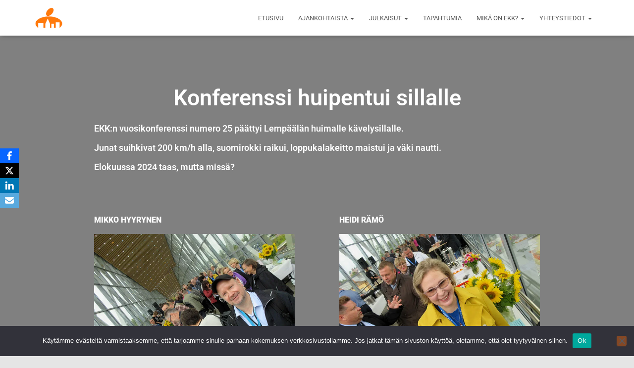

--- FILE ---
content_type: text/html; charset=UTF-8
request_url: https://www.kaupunkikeskustat.fi/2023/09/04/konferenssi-huipentui-sillalle/
body_size: 22830
content:
<!DOCTYPE html>
<html lang="fi">

<head>
	<meta charset='UTF-8'>
	<meta name="viewport" content="width=device-width, initial-scale=1">
	<link rel="profile" href="https://gmpg.org/xfn/11">
		<meta name='robots' content='index, follow, max-image-preview:large, max-snippet:-1, max-video-preview:-1' />
	<style>img:is([sizes="auto" i], [sizes^="auto," i]) { contain-intrinsic-size: 3000px 1500px }</style>
	
	<!-- This site is optimized with the Yoast SEO plugin v26.4 - https://yoast.com/wordpress/plugins/seo/ -->
	<title>Konferenssi huipentui sillalle - Kaupunkikeskustat</title>
	<link rel="canonical" href="https://www.kaupunkikeskustat.fi/2023/09/04/konferenssi-huipentui-sillalle/" />
	<meta property="og:locale" content="fi_FI" />
	<meta property="og:type" content="article" />
	<meta property="og:title" content="Konferenssi huipentui sillalle - Kaupunkikeskustat" />
	<meta property="og:description" content="Konferenssi huipentui sillalle EKK:n vuosikonferenssi numero 25 päättyi Lempäälän huimalle kävelysillalle. Junat suihkivat 200 km/h alla, suomirokki raikui, loppukalakeitto maistui ja väki nautti. Elokuussa 2024 taas, mutta missä? Mikko Hyyrynen Siltasuunnittelun johtava asiantuntija Mikko Hyyrynen Read more" />
	<meta property="og:url" content="https://www.kaupunkikeskustat.fi/2023/09/04/konferenssi-huipentui-sillalle/" />
	<meta property="og:site_name" content="Kaupunkikeskustat" />
	<meta property="article:published_time" content="2023-09-04T10:00:39+00:00" />
	<meta property="article:modified_time" content="2023-09-04T10:12:17+00:00" />
	<meta property="og:image" content="https://i0.wp.com/www.kaupunkikeskustat.fi/wp-content/uploads/2023/09/heidiramo.jpg?fit=768%2C432&ssl=1" />
	<meta property="og:image:width" content="768" />
	<meta property="og:image:height" content="432" />
	<meta property="og:image:type" content="image/jpeg" />
	<meta name="author" content="admin" />
	<meta name="twitter:card" content="summary_large_image" />
	<meta name="twitter:label1" content="Kirjoittanut" />
	<meta name="twitter:data1" content="admin" />
	<meta name="twitter:label2" content="Arvioitu lukuaika" />
	<meta name="twitter:data2" content="1 minuutti" />
	<script type="application/ld+json" class="yoast-schema-graph">{"@context":"https://schema.org","@graph":[{"@type":"Article","@id":"https://www.kaupunkikeskustat.fi/2023/09/04/konferenssi-huipentui-sillalle/#article","isPartOf":{"@id":"https://www.kaupunkikeskustat.fi/2023/09/04/konferenssi-huipentui-sillalle/"},"author":{"name":"admin","@id":"https://www.kaupunkikeskustat.fi/#/schema/person/6834754209ebb929e7db0529a6fe17b5"},"headline":"Konferenssi huipentui sillalle","datePublished":"2023-09-04T10:00:39+00:00","dateModified":"2023-09-04T10:12:17+00:00","mainEntityOfPage":{"@id":"https://www.kaupunkikeskustat.fi/2023/09/04/konferenssi-huipentui-sillalle/"},"wordCount":113,"publisher":{"@id":"https://www.kaupunkikeskustat.fi/#organization"},"image":{"@id":"https://www.kaupunkikeskustat.fi/2023/09/04/konferenssi-huipentui-sillalle/#primaryimage"},"thumbnailUrl":"https://i0.wp.com/www.kaupunkikeskustat.fi/wp-content/uploads/2023/09/heidiramo.jpg?fit=768%2C432&ssl=1","articleSection":["Podcastit"],"inLanguage":"fi"},{"@type":"WebPage","@id":"https://www.kaupunkikeskustat.fi/2023/09/04/konferenssi-huipentui-sillalle/","url":"https://www.kaupunkikeskustat.fi/2023/09/04/konferenssi-huipentui-sillalle/","name":"Konferenssi huipentui sillalle - Kaupunkikeskustat","isPartOf":{"@id":"https://www.kaupunkikeskustat.fi/#website"},"primaryImageOfPage":{"@id":"https://www.kaupunkikeskustat.fi/2023/09/04/konferenssi-huipentui-sillalle/#primaryimage"},"image":{"@id":"https://www.kaupunkikeskustat.fi/2023/09/04/konferenssi-huipentui-sillalle/#primaryimage"},"thumbnailUrl":"https://i0.wp.com/www.kaupunkikeskustat.fi/wp-content/uploads/2023/09/heidiramo.jpg?fit=768%2C432&ssl=1","datePublished":"2023-09-04T10:00:39+00:00","dateModified":"2023-09-04T10:12:17+00:00","breadcrumb":{"@id":"https://www.kaupunkikeskustat.fi/2023/09/04/konferenssi-huipentui-sillalle/#breadcrumb"},"inLanguage":"fi","potentialAction":[{"@type":"ReadAction","target":["https://www.kaupunkikeskustat.fi/2023/09/04/konferenssi-huipentui-sillalle/"]}]},{"@type":"ImageObject","inLanguage":"fi","@id":"https://www.kaupunkikeskustat.fi/2023/09/04/konferenssi-huipentui-sillalle/#primaryimage","url":"https://i0.wp.com/www.kaupunkikeskustat.fi/wp-content/uploads/2023/09/heidiramo.jpg?fit=768%2C432&ssl=1","contentUrl":"https://i0.wp.com/www.kaupunkikeskustat.fi/wp-content/uploads/2023/09/heidiramo.jpg?fit=768%2C432&ssl=1","width":768,"height":432,"caption":"Kunnanjohtaja Heidi Rämö kehuu Lempääläänsä ihanaksi, kotoisaksi ja uudistuvaksi."},{"@type":"BreadcrumbList","@id":"https://www.kaupunkikeskustat.fi/2023/09/04/konferenssi-huipentui-sillalle/#breadcrumb","itemListElement":[{"@type":"ListItem","position":1,"name":"Etusivu","item":"https://www.kaupunkikeskustat.fi/"},{"@type":"ListItem","position":2,"name":"Uutiset","item":"https://www.kaupunkikeskustat.fi/uutiset-2/"},{"@type":"ListItem","position":3,"name":"Konferenssi huipentui sillalle"}]},{"@type":"WebSite","@id":"https://www.kaupunkikeskustat.fi/#website","url":"https://www.kaupunkikeskustat.fi/","name":"Kaupunkikeskustat","description":"Elinvoimainen keskusta, kestävä kaupunki","publisher":{"@id":"https://www.kaupunkikeskustat.fi/#organization"},"potentialAction":[{"@type":"SearchAction","target":{"@type":"EntryPoint","urlTemplate":"https://www.kaupunkikeskustat.fi/?s={search_term_string}"},"query-input":{"@type":"PropertyValueSpecification","valueRequired":true,"valueName":"search_term_string"}}],"inLanguage":"fi"},{"@type":"Organization","@id":"https://www.kaupunkikeskustat.fi/#organization","name":"Kaupunkikeskustat","url":"https://www.kaupunkikeskustat.fi/","logo":{"@type":"ImageObject","inLanguage":"fi","@id":"https://www.kaupunkikeskustat.fi/#/schema/logo/image/","url":"https://i0.wp.com/www.kaupunkikeskustat.fi/wp-content/uploads/2018/05/elavalogo.png?fit=300%2C265&ssl=1","contentUrl":"https://i0.wp.com/www.kaupunkikeskustat.fi/wp-content/uploads/2018/05/elavalogo.png?fit=300%2C265&ssl=1","width":300,"height":265,"caption":"Kaupunkikeskustat"},"image":{"@id":"https://www.kaupunkikeskustat.fi/#/schema/logo/image/"}},{"@type":"Person","@id":"https://www.kaupunkikeskustat.fi/#/schema/person/6834754209ebb929e7db0529a6fe17b5","name":"admin","image":{"@type":"ImageObject","inLanguage":"fi","@id":"https://www.kaupunkikeskustat.fi/#/schema/person/image/","url":"https://secure.gravatar.com/avatar/222ba979b99ebd7e0d671d5f172de00c?s=96&d=blank&r=g","contentUrl":"https://secure.gravatar.com/avatar/222ba979b99ebd7e0d671d5f172de00c?s=96&d=blank&r=g","caption":"admin"},"url":"https://www.kaupunkikeskustat.fi/author/admin/"}]}</script>
	<!-- / Yoast SEO plugin. -->


<link rel='dns-prefetch' href='//stats.wp.com' />
<link rel='dns-prefetch' href='//fonts.googleapis.com' />
<link rel='preconnect' href='//i0.wp.com' />
<link rel='preconnect' href='//c0.wp.com' />
<link rel="alternate" type="application/rss+xml" title="Kaupunkikeskustat &raquo; syöte" href="https://www.kaupunkikeskustat.fi/feed/" />
		<!-- This site uses the Google Analytics by ExactMetrics plugin v8.10.1 - Using Analytics tracking - https://www.exactmetrics.com/ -->
							<script src="//www.googletagmanager.com/gtag/js?id=G-3VESH5T1ME"  data-cfasync="false" data-wpfc-render="false" type="text/javascript" async></script>
			<script data-cfasync="false" data-wpfc-render="false" type="text/javascript">
				var em_version = '8.10.1';
				var em_track_user = true;
				var em_no_track_reason = '';
								var ExactMetricsDefaultLocations = {"page_location":"https:\/\/www.kaupunkikeskustat.fi\/2023\/09\/04\/konferenssi-huipentui-sillalle\/"};
								if ( typeof ExactMetricsPrivacyGuardFilter === 'function' ) {
					var ExactMetricsLocations = (typeof ExactMetricsExcludeQuery === 'object') ? ExactMetricsPrivacyGuardFilter( ExactMetricsExcludeQuery ) : ExactMetricsPrivacyGuardFilter( ExactMetricsDefaultLocations );
				} else {
					var ExactMetricsLocations = (typeof ExactMetricsExcludeQuery === 'object') ? ExactMetricsExcludeQuery : ExactMetricsDefaultLocations;
				}

								var disableStrs = [
										'ga-disable-G-3VESH5T1ME',
									];

				/* Function to detect opted out users */
				function __gtagTrackerIsOptedOut() {
					for (var index = 0; index < disableStrs.length; index++) {
						if (document.cookie.indexOf(disableStrs[index] + '=true') > -1) {
							return true;
						}
					}

					return false;
				}

				/* Disable tracking if the opt-out cookie exists. */
				if (__gtagTrackerIsOptedOut()) {
					for (var index = 0; index < disableStrs.length; index++) {
						window[disableStrs[index]] = true;
					}
				}

				/* Opt-out function */
				function __gtagTrackerOptout() {
					for (var index = 0; index < disableStrs.length; index++) {
						document.cookie = disableStrs[index] + '=true; expires=Thu, 31 Dec 2099 23:59:59 UTC; path=/';
						window[disableStrs[index]] = true;
					}
				}

				if ('undefined' === typeof gaOptout) {
					function gaOptout() {
						__gtagTrackerOptout();
					}
				}
								window.dataLayer = window.dataLayer || [];

				window.ExactMetricsDualTracker = {
					helpers: {},
					trackers: {},
				};
				if (em_track_user) {
					function __gtagDataLayer() {
						dataLayer.push(arguments);
					}

					function __gtagTracker(type, name, parameters) {
						if (!parameters) {
							parameters = {};
						}

						if (parameters.send_to) {
							__gtagDataLayer.apply(null, arguments);
							return;
						}

						if (type === 'event') {
														parameters.send_to = exactmetrics_frontend.v4_id;
							var hookName = name;
							if (typeof parameters['event_category'] !== 'undefined') {
								hookName = parameters['event_category'] + ':' + name;
							}

							if (typeof ExactMetricsDualTracker.trackers[hookName] !== 'undefined') {
								ExactMetricsDualTracker.trackers[hookName](parameters);
							} else {
								__gtagDataLayer('event', name, parameters);
							}
							
						} else {
							__gtagDataLayer.apply(null, arguments);
						}
					}

					__gtagTracker('js', new Date());
					__gtagTracker('set', {
						'developer_id.dNDMyYj': true,
											});
					if ( ExactMetricsLocations.page_location ) {
						__gtagTracker('set', ExactMetricsLocations);
					}
										__gtagTracker('config', 'G-3VESH5T1ME', {"forceSSL":"true"} );
										window.gtag = __gtagTracker;										(function () {
						/* https://developers.google.com/analytics/devguides/collection/analyticsjs/ */
						/* ga and __gaTracker compatibility shim. */
						var noopfn = function () {
							return null;
						};
						var newtracker = function () {
							return new Tracker();
						};
						var Tracker = function () {
							return null;
						};
						var p = Tracker.prototype;
						p.get = noopfn;
						p.set = noopfn;
						p.send = function () {
							var args = Array.prototype.slice.call(arguments);
							args.unshift('send');
							__gaTracker.apply(null, args);
						};
						var __gaTracker = function () {
							var len = arguments.length;
							if (len === 0) {
								return;
							}
							var f = arguments[len - 1];
							if (typeof f !== 'object' || f === null || typeof f.hitCallback !== 'function') {
								if ('send' === arguments[0]) {
									var hitConverted, hitObject = false, action;
									if ('event' === arguments[1]) {
										if ('undefined' !== typeof arguments[3]) {
											hitObject = {
												'eventAction': arguments[3],
												'eventCategory': arguments[2],
												'eventLabel': arguments[4],
												'value': arguments[5] ? arguments[5] : 1,
											}
										}
									}
									if ('pageview' === arguments[1]) {
										if ('undefined' !== typeof arguments[2]) {
											hitObject = {
												'eventAction': 'page_view',
												'page_path': arguments[2],
											}
										}
									}
									if (typeof arguments[2] === 'object') {
										hitObject = arguments[2];
									}
									if (typeof arguments[5] === 'object') {
										Object.assign(hitObject, arguments[5]);
									}
									if ('undefined' !== typeof arguments[1].hitType) {
										hitObject = arguments[1];
										if ('pageview' === hitObject.hitType) {
											hitObject.eventAction = 'page_view';
										}
									}
									if (hitObject) {
										action = 'timing' === arguments[1].hitType ? 'timing_complete' : hitObject.eventAction;
										hitConverted = mapArgs(hitObject);
										__gtagTracker('event', action, hitConverted);
									}
								}
								return;
							}

							function mapArgs(args) {
								var arg, hit = {};
								var gaMap = {
									'eventCategory': 'event_category',
									'eventAction': 'event_action',
									'eventLabel': 'event_label',
									'eventValue': 'event_value',
									'nonInteraction': 'non_interaction',
									'timingCategory': 'event_category',
									'timingVar': 'name',
									'timingValue': 'value',
									'timingLabel': 'event_label',
									'page': 'page_path',
									'location': 'page_location',
									'title': 'page_title',
									'referrer' : 'page_referrer',
								};
								for (arg in args) {
																		if (!(!args.hasOwnProperty(arg) || !gaMap.hasOwnProperty(arg))) {
										hit[gaMap[arg]] = args[arg];
									} else {
										hit[arg] = args[arg];
									}
								}
								return hit;
							}

							try {
								f.hitCallback();
							} catch (ex) {
							}
						};
						__gaTracker.create = newtracker;
						__gaTracker.getByName = newtracker;
						__gaTracker.getAll = function () {
							return [];
						};
						__gaTracker.remove = noopfn;
						__gaTracker.loaded = true;
						window['__gaTracker'] = __gaTracker;
					})();
									} else {
										console.log("");
					(function () {
						function __gtagTracker() {
							return null;
						}

						window['__gtagTracker'] = __gtagTracker;
						window['gtag'] = __gtagTracker;
					})();
									}
			</script>
							<!-- / Google Analytics by ExactMetrics -->
		<script type="text/javascript">
/* <![CDATA[ */
window._wpemojiSettings = {"baseUrl":"https:\/\/s.w.org\/images\/core\/emoji\/15.0.3\/72x72\/","ext":".png","svgUrl":"https:\/\/s.w.org\/images\/core\/emoji\/15.0.3\/svg\/","svgExt":".svg","source":{"concatemoji":"https:\/\/www.kaupunkikeskustat.fi\/wp-includes\/js\/wp-emoji-release.min.js?ver=6.7.4"}};
/*! This file is auto-generated */
!function(i,n){var o,s,e;function c(e){try{var t={supportTests:e,timestamp:(new Date).valueOf()};sessionStorage.setItem(o,JSON.stringify(t))}catch(e){}}function p(e,t,n){e.clearRect(0,0,e.canvas.width,e.canvas.height),e.fillText(t,0,0);var t=new Uint32Array(e.getImageData(0,0,e.canvas.width,e.canvas.height).data),r=(e.clearRect(0,0,e.canvas.width,e.canvas.height),e.fillText(n,0,0),new Uint32Array(e.getImageData(0,0,e.canvas.width,e.canvas.height).data));return t.every(function(e,t){return e===r[t]})}function u(e,t,n){switch(t){case"flag":return n(e,"\ud83c\udff3\ufe0f\u200d\u26a7\ufe0f","\ud83c\udff3\ufe0f\u200b\u26a7\ufe0f")?!1:!n(e,"\ud83c\uddfa\ud83c\uddf3","\ud83c\uddfa\u200b\ud83c\uddf3")&&!n(e,"\ud83c\udff4\udb40\udc67\udb40\udc62\udb40\udc65\udb40\udc6e\udb40\udc67\udb40\udc7f","\ud83c\udff4\u200b\udb40\udc67\u200b\udb40\udc62\u200b\udb40\udc65\u200b\udb40\udc6e\u200b\udb40\udc67\u200b\udb40\udc7f");case"emoji":return!n(e,"\ud83d\udc26\u200d\u2b1b","\ud83d\udc26\u200b\u2b1b")}return!1}function f(e,t,n){var r="undefined"!=typeof WorkerGlobalScope&&self instanceof WorkerGlobalScope?new OffscreenCanvas(300,150):i.createElement("canvas"),a=r.getContext("2d",{willReadFrequently:!0}),o=(a.textBaseline="top",a.font="600 32px Arial",{});return e.forEach(function(e){o[e]=t(a,e,n)}),o}function t(e){var t=i.createElement("script");t.src=e,t.defer=!0,i.head.appendChild(t)}"undefined"!=typeof Promise&&(o="wpEmojiSettingsSupports",s=["flag","emoji"],n.supports={everything:!0,everythingExceptFlag:!0},e=new Promise(function(e){i.addEventListener("DOMContentLoaded",e,{once:!0})}),new Promise(function(t){var n=function(){try{var e=JSON.parse(sessionStorage.getItem(o));if("object"==typeof e&&"number"==typeof e.timestamp&&(new Date).valueOf()<e.timestamp+604800&&"object"==typeof e.supportTests)return e.supportTests}catch(e){}return null}();if(!n){if("undefined"!=typeof Worker&&"undefined"!=typeof OffscreenCanvas&&"undefined"!=typeof URL&&URL.createObjectURL&&"undefined"!=typeof Blob)try{var e="postMessage("+f.toString()+"("+[JSON.stringify(s),u.toString(),p.toString()].join(",")+"));",r=new Blob([e],{type:"text/javascript"}),a=new Worker(URL.createObjectURL(r),{name:"wpTestEmojiSupports"});return void(a.onmessage=function(e){c(n=e.data),a.terminate(),t(n)})}catch(e){}c(n=f(s,u,p))}t(n)}).then(function(e){for(var t in e)n.supports[t]=e[t],n.supports.everything=n.supports.everything&&n.supports[t],"flag"!==t&&(n.supports.everythingExceptFlag=n.supports.everythingExceptFlag&&n.supports[t]);n.supports.everythingExceptFlag=n.supports.everythingExceptFlag&&!n.supports.flag,n.DOMReady=!1,n.readyCallback=function(){n.DOMReady=!0}}).then(function(){return e}).then(function(){var e;n.supports.everything||(n.readyCallback(),(e=n.source||{}).concatemoji?t(e.concatemoji):e.wpemoji&&e.twemoji&&(t(e.twemoji),t(e.wpemoji)))}))}((window,document),window._wpemojiSettings);
/* ]]> */
</script>
<link rel='stylesheet' id='sgr-css' href='https://www.kaupunkikeskustat.fi/wp-content/plugins/simple-google-recaptcha/sgr.css?ver=1663672852' type='text/css' media='all' />
<link rel='stylesheet' id='bootstrap-css' href='https://www.kaupunkikeskustat.fi/wp-content/themes/hestia-pro/assets/bootstrap/css/bootstrap.min.css?ver=1.0.2' type='text/css' media='all' />
<link rel='stylesheet' id='hestia-font-sizes-css' href='https://www.kaupunkikeskustat.fi/wp-content/themes/hestia-pro/assets/css/font-sizes.min.css?ver=3.3.3' type='text/css' media='all' />
<style id='wp-emoji-styles-inline-css' type='text/css'>

	img.wp-smiley, img.emoji {
		display: inline !important;
		border: none !important;
		box-shadow: none !important;
		height: 1em !important;
		width: 1em !important;
		margin: 0 0.07em !important;
		vertical-align: -0.1em !important;
		background: none !important;
		padding: 0 !important;
	}
</style>
<link rel='stylesheet' id='mediaelement-css' href='https://c0.wp.com/c/6.7.4/wp-includes/js/mediaelement/mediaelementplayer-legacy.min.css' type='text/css' media='all' />
<link rel='stylesheet' id='wp-mediaelement-css' href='https://c0.wp.com/c/6.7.4/wp-includes/js/mediaelement/wp-mediaelement.min.css' type='text/css' media='all' />
<style id='jetpack-sharing-buttons-style-inline-css' type='text/css'>
.jetpack-sharing-buttons__services-list{display:flex;flex-direction:row;flex-wrap:wrap;gap:0;list-style-type:none;margin:5px;padding:0}.jetpack-sharing-buttons__services-list.has-small-icon-size{font-size:12px}.jetpack-sharing-buttons__services-list.has-normal-icon-size{font-size:16px}.jetpack-sharing-buttons__services-list.has-large-icon-size{font-size:24px}.jetpack-sharing-buttons__services-list.has-huge-icon-size{font-size:36px}@media print{.jetpack-sharing-buttons__services-list{display:none!important}}.editor-styles-wrapper .wp-block-jetpack-sharing-buttons{gap:0;padding-inline-start:0}ul.jetpack-sharing-buttons__services-list.has-background{padding:1.25em 2.375em}
</style>
<style id='classic-theme-styles-inline-css' type='text/css'>
/*! This file is auto-generated */
.wp-block-button__link{color:#fff;background-color:#32373c;border-radius:9999px;box-shadow:none;text-decoration:none;padding:calc(.667em + 2px) calc(1.333em + 2px);font-size:1.125em}.wp-block-file__button{background:#32373c;color:#fff;text-decoration:none}
</style>
<style id='global-styles-inline-css' type='text/css'>
:root{--wp--preset--aspect-ratio--square: 1;--wp--preset--aspect-ratio--4-3: 4/3;--wp--preset--aspect-ratio--3-4: 3/4;--wp--preset--aspect-ratio--3-2: 3/2;--wp--preset--aspect-ratio--2-3: 2/3;--wp--preset--aspect-ratio--16-9: 16/9;--wp--preset--aspect-ratio--9-16: 9/16;--wp--preset--color--black: #000000;--wp--preset--color--cyan-bluish-gray: #abb8c3;--wp--preset--color--white: #ffffff;--wp--preset--color--pale-pink: #f78da7;--wp--preset--color--vivid-red: #cf2e2e;--wp--preset--color--luminous-vivid-orange: #ff6900;--wp--preset--color--luminous-vivid-amber: #fcb900;--wp--preset--color--light-green-cyan: #7bdcb5;--wp--preset--color--vivid-green-cyan: #00d084;--wp--preset--color--pale-cyan-blue: #8ed1fc;--wp--preset--color--vivid-cyan-blue: #0693e3;--wp--preset--color--vivid-purple: #9b51e0;--wp--preset--color--accent: #d65f11;--wp--preset--color--secondary: #2d3359;--wp--preset--color--background-color: #E5E5E5;--wp--preset--color--header-gradient: #c48e21;--wp--preset--color--body-color: #000000;--wp--preset--color--header-overlay-color: rgba(0,0,0,0.5);--wp--preset--color--header-text-color: #fffffe;--wp--preset--color--navbar-background: #fffffd;--wp--preset--color--navbar-text-color: #555555;--wp--preset--color--navbar-text-color-hover: #e91e63;--wp--preset--color--navbar-transparent-text-color: #fffffc;--wp--preset--gradient--vivid-cyan-blue-to-vivid-purple: linear-gradient(135deg,rgba(6,147,227,1) 0%,rgb(155,81,224) 100%);--wp--preset--gradient--light-green-cyan-to-vivid-green-cyan: linear-gradient(135deg,rgb(122,220,180) 0%,rgb(0,208,130) 100%);--wp--preset--gradient--luminous-vivid-amber-to-luminous-vivid-orange: linear-gradient(135deg,rgba(252,185,0,1) 0%,rgba(255,105,0,1) 100%);--wp--preset--gradient--luminous-vivid-orange-to-vivid-red: linear-gradient(135deg,rgba(255,105,0,1) 0%,rgb(207,46,46) 100%);--wp--preset--gradient--very-light-gray-to-cyan-bluish-gray: linear-gradient(135deg,rgb(238,238,238) 0%,rgb(169,184,195) 100%);--wp--preset--gradient--cool-to-warm-spectrum: linear-gradient(135deg,rgb(74,234,220) 0%,rgb(151,120,209) 20%,rgb(207,42,186) 40%,rgb(238,44,130) 60%,rgb(251,105,98) 80%,rgb(254,248,76) 100%);--wp--preset--gradient--blush-light-purple: linear-gradient(135deg,rgb(255,206,236) 0%,rgb(152,150,240) 100%);--wp--preset--gradient--blush-bordeaux: linear-gradient(135deg,rgb(254,205,165) 0%,rgb(254,45,45) 50%,rgb(107,0,62) 100%);--wp--preset--gradient--luminous-dusk: linear-gradient(135deg,rgb(255,203,112) 0%,rgb(199,81,192) 50%,rgb(65,88,208) 100%);--wp--preset--gradient--pale-ocean: linear-gradient(135deg,rgb(255,245,203) 0%,rgb(182,227,212) 50%,rgb(51,167,181) 100%);--wp--preset--gradient--electric-grass: linear-gradient(135deg,rgb(202,248,128) 0%,rgb(113,206,126) 100%);--wp--preset--gradient--midnight: linear-gradient(135deg,rgb(2,3,129) 0%,rgb(40,116,252) 100%);--wp--preset--font-size--small: 13px;--wp--preset--font-size--medium: 20px;--wp--preset--font-size--large: 36px;--wp--preset--font-size--x-large: 42px;--wp--preset--spacing--20: 0.44rem;--wp--preset--spacing--30: 0.67rem;--wp--preset--spacing--40: 1rem;--wp--preset--spacing--50: 1.5rem;--wp--preset--spacing--60: 2.25rem;--wp--preset--spacing--70: 3.38rem;--wp--preset--spacing--80: 5.06rem;--wp--preset--shadow--natural: 6px 6px 9px rgba(0, 0, 0, 0.2);--wp--preset--shadow--deep: 12px 12px 50px rgba(0, 0, 0, 0.4);--wp--preset--shadow--sharp: 6px 6px 0px rgba(0, 0, 0, 0.2);--wp--preset--shadow--outlined: 6px 6px 0px -3px rgba(255, 255, 255, 1), 6px 6px rgba(0, 0, 0, 1);--wp--preset--shadow--crisp: 6px 6px 0px rgba(0, 0, 0, 1);}:root :where(.is-layout-flow) > :first-child{margin-block-start: 0;}:root :where(.is-layout-flow) > :last-child{margin-block-end: 0;}:root :where(.is-layout-flow) > *{margin-block-start: 24px;margin-block-end: 0;}:root :where(.is-layout-constrained) > :first-child{margin-block-start: 0;}:root :where(.is-layout-constrained) > :last-child{margin-block-end: 0;}:root :where(.is-layout-constrained) > *{margin-block-start: 24px;margin-block-end: 0;}:root :where(.is-layout-flex){gap: 24px;}:root :where(.is-layout-grid){gap: 24px;}body .is-layout-flex{display: flex;}.is-layout-flex{flex-wrap: wrap;align-items: center;}.is-layout-flex > :is(*, div){margin: 0;}body .is-layout-grid{display: grid;}.is-layout-grid > :is(*, div){margin: 0;}.has-black-color{color: var(--wp--preset--color--black) !important;}.has-cyan-bluish-gray-color{color: var(--wp--preset--color--cyan-bluish-gray) !important;}.has-white-color{color: var(--wp--preset--color--white) !important;}.has-pale-pink-color{color: var(--wp--preset--color--pale-pink) !important;}.has-vivid-red-color{color: var(--wp--preset--color--vivid-red) !important;}.has-luminous-vivid-orange-color{color: var(--wp--preset--color--luminous-vivid-orange) !important;}.has-luminous-vivid-amber-color{color: var(--wp--preset--color--luminous-vivid-amber) !important;}.has-light-green-cyan-color{color: var(--wp--preset--color--light-green-cyan) !important;}.has-vivid-green-cyan-color{color: var(--wp--preset--color--vivid-green-cyan) !important;}.has-pale-cyan-blue-color{color: var(--wp--preset--color--pale-cyan-blue) !important;}.has-vivid-cyan-blue-color{color: var(--wp--preset--color--vivid-cyan-blue) !important;}.has-vivid-purple-color{color: var(--wp--preset--color--vivid-purple) !important;}.has-accent-color{color: var(--wp--preset--color--accent) !important;}.has-secondary-color{color: var(--wp--preset--color--secondary) !important;}.has-background-color-color{color: var(--wp--preset--color--background-color) !important;}.has-header-gradient-color{color: var(--wp--preset--color--header-gradient) !important;}.has-body-color-color{color: var(--wp--preset--color--body-color) !important;}.has-header-overlay-color-color{color: var(--wp--preset--color--header-overlay-color) !important;}.has-header-text-color-color{color: var(--wp--preset--color--header-text-color) !important;}.has-navbar-background-color{color: var(--wp--preset--color--navbar-background) !important;}.has-navbar-text-color-color{color: var(--wp--preset--color--navbar-text-color) !important;}.has-navbar-text-color-hover-color{color: var(--wp--preset--color--navbar-text-color-hover) !important;}.has-navbar-transparent-text-color-color{color: var(--wp--preset--color--navbar-transparent-text-color) !important;}.has-black-background-color{background-color: var(--wp--preset--color--black) !important;}.has-cyan-bluish-gray-background-color{background-color: var(--wp--preset--color--cyan-bluish-gray) !important;}.has-white-background-color{background-color: var(--wp--preset--color--white) !important;}.has-pale-pink-background-color{background-color: var(--wp--preset--color--pale-pink) !important;}.has-vivid-red-background-color{background-color: var(--wp--preset--color--vivid-red) !important;}.has-luminous-vivid-orange-background-color{background-color: var(--wp--preset--color--luminous-vivid-orange) !important;}.has-luminous-vivid-amber-background-color{background-color: var(--wp--preset--color--luminous-vivid-amber) !important;}.has-light-green-cyan-background-color{background-color: var(--wp--preset--color--light-green-cyan) !important;}.has-vivid-green-cyan-background-color{background-color: var(--wp--preset--color--vivid-green-cyan) !important;}.has-pale-cyan-blue-background-color{background-color: var(--wp--preset--color--pale-cyan-blue) !important;}.has-vivid-cyan-blue-background-color{background-color: var(--wp--preset--color--vivid-cyan-blue) !important;}.has-vivid-purple-background-color{background-color: var(--wp--preset--color--vivid-purple) !important;}.has-accent-background-color{background-color: var(--wp--preset--color--accent) !important;}.has-secondary-background-color{background-color: var(--wp--preset--color--secondary) !important;}.has-background-color-background-color{background-color: var(--wp--preset--color--background-color) !important;}.has-header-gradient-background-color{background-color: var(--wp--preset--color--header-gradient) !important;}.has-body-color-background-color{background-color: var(--wp--preset--color--body-color) !important;}.has-header-overlay-color-background-color{background-color: var(--wp--preset--color--header-overlay-color) !important;}.has-header-text-color-background-color{background-color: var(--wp--preset--color--header-text-color) !important;}.has-navbar-background-background-color{background-color: var(--wp--preset--color--navbar-background) !important;}.has-navbar-text-color-background-color{background-color: var(--wp--preset--color--navbar-text-color) !important;}.has-navbar-text-color-hover-background-color{background-color: var(--wp--preset--color--navbar-text-color-hover) !important;}.has-navbar-transparent-text-color-background-color{background-color: var(--wp--preset--color--navbar-transparent-text-color) !important;}.has-black-border-color{border-color: var(--wp--preset--color--black) !important;}.has-cyan-bluish-gray-border-color{border-color: var(--wp--preset--color--cyan-bluish-gray) !important;}.has-white-border-color{border-color: var(--wp--preset--color--white) !important;}.has-pale-pink-border-color{border-color: var(--wp--preset--color--pale-pink) !important;}.has-vivid-red-border-color{border-color: var(--wp--preset--color--vivid-red) !important;}.has-luminous-vivid-orange-border-color{border-color: var(--wp--preset--color--luminous-vivid-orange) !important;}.has-luminous-vivid-amber-border-color{border-color: var(--wp--preset--color--luminous-vivid-amber) !important;}.has-light-green-cyan-border-color{border-color: var(--wp--preset--color--light-green-cyan) !important;}.has-vivid-green-cyan-border-color{border-color: var(--wp--preset--color--vivid-green-cyan) !important;}.has-pale-cyan-blue-border-color{border-color: var(--wp--preset--color--pale-cyan-blue) !important;}.has-vivid-cyan-blue-border-color{border-color: var(--wp--preset--color--vivid-cyan-blue) !important;}.has-vivid-purple-border-color{border-color: var(--wp--preset--color--vivid-purple) !important;}.has-accent-border-color{border-color: var(--wp--preset--color--accent) !important;}.has-secondary-border-color{border-color: var(--wp--preset--color--secondary) !important;}.has-background-color-border-color{border-color: var(--wp--preset--color--background-color) !important;}.has-header-gradient-border-color{border-color: var(--wp--preset--color--header-gradient) !important;}.has-body-color-border-color{border-color: var(--wp--preset--color--body-color) !important;}.has-header-overlay-color-border-color{border-color: var(--wp--preset--color--header-overlay-color) !important;}.has-header-text-color-border-color{border-color: var(--wp--preset--color--header-text-color) !important;}.has-navbar-background-border-color{border-color: var(--wp--preset--color--navbar-background) !important;}.has-navbar-text-color-border-color{border-color: var(--wp--preset--color--navbar-text-color) !important;}.has-navbar-text-color-hover-border-color{border-color: var(--wp--preset--color--navbar-text-color-hover) !important;}.has-navbar-transparent-text-color-border-color{border-color: var(--wp--preset--color--navbar-transparent-text-color) !important;}.has-vivid-cyan-blue-to-vivid-purple-gradient-background{background: var(--wp--preset--gradient--vivid-cyan-blue-to-vivid-purple) !important;}.has-light-green-cyan-to-vivid-green-cyan-gradient-background{background: var(--wp--preset--gradient--light-green-cyan-to-vivid-green-cyan) !important;}.has-luminous-vivid-amber-to-luminous-vivid-orange-gradient-background{background: var(--wp--preset--gradient--luminous-vivid-amber-to-luminous-vivid-orange) !important;}.has-luminous-vivid-orange-to-vivid-red-gradient-background{background: var(--wp--preset--gradient--luminous-vivid-orange-to-vivid-red) !important;}.has-very-light-gray-to-cyan-bluish-gray-gradient-background{background: var(--wp--preset--gradient--very-light-gray-to-cyan-bluish-gray) !important;}.has-cool-to-warm-spectrum-gradient-background{background: var(--wp--preset--gradient--cool-to-warm-spectrum) !important;}.has-blush-light-purple-gradient-background{background: var(--wp--preset--gradient--blush-light-purple) !important;}.has-blush-bordeaux-gradient-background{background: var(--wp--preset--gradient--blush-bordeaux) !important;}.has-luminous-dusk-gradient-background{background: var(--wp--preset--gradient--luminous-dusk) !important;}.has-pale-ocean-gradient-background{background: var(--wp--preset--gradient--pale-ocean) !important;}.has-electric-grass-gradient-background{background: var(--wp--preset--gradient--electric-grass) !important;}.has-midnight-gradient-background{background: var(--wp--preset--gradient--midnight) !important;}.has-small-font-size{font-size: var(--wp--preset--font-size--small) !important;}.has-medium-font-size{font-size: var(--wp--preset--font-size--medium) !important;}.has-large-font-size{font-size: var(--wp--preset--font-size--large) !important;}.has-x-large-font-size{font-size: var(--wp--preset--font-size--x-large) !important;}
:root :where(.wp-block-pullquote){font-size: 1.5em;line-height: 1.6;}
</style>
<link rel='stylesheet' id='cookie-notice-front-css' href='https://www.kaupunkikeskustat.fi/wp-content/plugins/cookie-notice/css/front.min.css?ver=2.5.9' type='text/css' media='all' />
<link rel='stylesheet' id='obfx-module-pub-css-social-sharing-module-0-css' href='https://www.kaupunkikeskustat.fi/wp-content/plugins/themeisle-companion/obfx_modules/social-sharing/css/public.css?ver=3.0.3' type='text/css' media='all' />
<link rel='stylesheet' id='wp-polls-css' href='https://www.kaupunkikeskustat.fi/wp-content/plugins/wp-polls/polls-css.css?ver=2.77.3' type='text/css' media='all' />
<style id='wp-polls-inline-css' type='text/css'>
.wp-polls .pollbar {
	margin: 1px;
	font-size: 8px;
	line-height: 10px;
	height: 10px;
	background-image: url('https://www.kaupunkikeskustat.fi/wp-content/plugins/wp-polls/images/default_gradient/pollbg.gif');
	border: 1px solid #c8c8c8;
}

</style>
<link rel='stylesheet' id='trp-language-switcher-style-css' href='https://www.kaupunkikeskustat.fi/wp-content/plugins/translatepress-multilingual/assets/css/trp-language-switcher.css?ver=2.9.8' type='text/css' media='all' />
<link rel='stylesheet' id='hestia_child_parent-css' href='https://www.kaupunkikeskustat.fi/wp-content/themes/hestia-pro/style.css?ver=6.7.4' type='text/css' media='all' />
<link rel='stylesheet' id='hestia_style-css' href='https://www.kaupunkikeskustat.fi/wp-content/themes/hestia-pro-child-1/style.css?ver=3.3.3' type='text/css' media='all' />
<style id='hestia_style-inline-css' type='text/css'>
.hestia-top-bar,.hestia-top-bar .widget.widget_shopping_cart .cart_list{background-color:#363537}.hestia-top-bar .widget .label-floating input[type=search]:-webkit-autofill{-webkit-box-shadow:inset 0 0 0 9999px #363537}.hestia-top-bar,.hestia-top-bar .widget .label-floating input[type=search],.hestia-top-bar .widget.widget_search form.form-group:before,.hestia-top-bar .widget.widget_product_search form.form-group:before,.hestia-top-bar .widget.widget_shopping_cart:before{color:#fff}.hestia-top-bar .widget .label-floating input[type=search]{-webkit-text-fill-color:#fff !important}.hestia-top-bar div.widget.widget_shopping_cart:before,.hestia-top-bar .widget.widget_product_search form.form-group:before,.hestia-top-bar .widget.widget_search form.form-group:before{background-color:#fff}.hestia-top-bar a,.hestia-top-bar .top-bar-nav li a{color:#fff}.hestia-top-bar ul li a[href*="mailto:"]:before,.hestia-top-bar ul li a[href*="tel:"]:before{background-color:#fff}.hestia-top-bar a:hover,.hestia-top-bar .top-bar-nav li a:hover{color:#eee}.hestia-top-bar ul li:hover a[href*="mailto:"]:before,.hestia-top-bar ul li:hover a[href*="tel:"]:before{background-color:#eee}
@media( min-width:480px){}@media( min-width:768px){}.hestia-scroll-to-top{border-radius :50%;background-color:#999}.hestia-scroll-to-top:hover{background-color:#999}.hestia-scroll-to-top:hover svg,.hestia-scroll-to-top:hover p{color:#fff}.hestia-scroll-to-top svg,.hestia-scroll-to-top p{color:#fff}
footer.footer.footer-black{background:#323437}footer.footer.footer-black.footer-big{color:#fff}footer.footer.footer-black a{color:#fff}footer.footer.footer-black hr{border-color:#5e5e5e}.footer-big p,.widget,.widget code,.widget pre{color:#5e5e5e}
@media(min-width:769px){.page-header.header-small .hestia-title,.page-header.header-small .title,h1.hestia-title.title-in-content,.main article.section .has-title-font-size{font-size:40px}}@media(max-width:768px){.page-header.header-small .hestia-title,.page-header.header-small .title,h1.hestia-title.title-in-content,.main article.section .has-title-font-size{font-size:26px}}@media(max-width:480px){.page-header.header-small .hestia-title,.page-header.header-small .title,h1.hestia-title.title-in-content,.main article.section .has-title-font-size{font-size:26px}}@media(min-width:769px){.single-post-wrap,.page-content-wrap,.single-post-wrap ul,.page-content-wrap ul,.single-post-wrap ol,.page-content-wrap ol,.single-post-wrap dl,.page-content-wrap dl,.single-post-wrap table,.page-content-wrap table,.page-template-template-fullwidth article,.main article.section .has-body-font-size{font-size:18px}}@media(max-width:768px){.single-post-wrap,.page-content-wrap,.single-post-wrap ul,.page-content-wrap ul,.single-post-wrap ol,.page-content-wrap ol,.single-post-wrap dl,.page-content-wrap dl,.single-post-wrap table,.page-content-wrap table,.page-template-template-fullwidth article,.main article.section .has-body-font-size{font-size:16px}}@media(max-width:480px){.single-post-wrap,.page-content-wrap,.single-post-wrap ul,.page-content-wrap ul,.single-post-wrap ol,.page-content-wrap ol,.single-post-wrap dl,.page-content-wrap dl,.single-post-wrap table,.page-content-wrap table,.page-template-template-fullwidth article,.main article.section .has-body-font-size{font-size:16px}}@media(min-width:769px){section.hestia-features .hestia-title,section.hestia-shop .hestia-title,section.hestia-work .hestia-title,section.hestia-team .hestia-title,section.hestia-pricing .hestia-title,section.hestia-ribbon .hestia-title,section.hestia-testimonials .hestia-title,section.hestia-subscribe h2.title,section.hestia-blogs .hestia-title,.section.related-posts .hestia-title,section.hestia-contact .hestia-title{font-size:41px}section.hestia-features .hestia-info h4.info-title,section.hestia-shop h4.card-title,section.hestia-team h4.card-title,section.hestia-testimonials h4.card-title,section.hestia-blogs h4.card-title,.section.related-posts h4.card-title,section.hestia-contact h4.card-title,section.hestia-contact .hestia-description h6{font-size:19px}section.hestia-work h4.card-title,section.hestia-contact .hestia-description h5{font-size:24px}section.hestia-contact .hestia-description h1{font-size:43px}section.hestia-contact .hestia-description h2{font-size:38px}section.hestia-contact .hestia-description h3{font-size:33px}section.hestia-contact .hestia-description h4{font-size:28px}}@media(max-width:768px){section.hestia-features .hestia-title,section.hestia-shop .hestia-title,section.hestia-work .hestia-title,section.hestia-team .hestia-title,section.hestia-pricing .hestia-title,section.hestia-ribbon .hestia-title,section.hestia-testimonials .hestia-title,section.hestia-subscribe h2.title,section.hestia-blogs .hestia-title,.section.related-posts .hestia-title,section.hestia-contact .hestia-title{font-size:24px}section.hestia-features .hestia-info h4.info-title,section.hestia-shop h4.card-title,section.hestia-team h4.card-title,section.hestia-testimonials h4.card-title,section.hestia-blogs h4.card-title,.section.related-posts h4.card-title,section.hestia-contact h4.card-title,section.hestia-contact .hestia-description h6{font-size:18px}section.hestia-work h4.card-title,section.hestia-contact .hestia-description h5{font-size:23px}section.hestia-contact .hestia-description h1{font-size:42px}section.hestia-contact .hestia-description h2{font-size:37px}section.hestia-contact .hestia-description h3{font-size:32px}section.hestia-contact .hestia-description h4{font-size:27px}}@media(max-width:480px){section.hestia-features .hestia-title,section.hestia-shop .hestia-title,section.hestia-work .hestia-title,section.hestia-team .hestia-title,section.hestia-pricing .hestia-title,section.hestia-ribbon .hestia-title,section.hestia-testimonials .hestia-title,section.hestia-subscribe h2.title,section.hestia-blogs .hestia-title,.section.related-posts .hestia-title,section.hestia-contact .hestia-title{font-size:24px}section.hestia-features .hestia-info h4.info-title,section.hestia-shop h4.card-title,section.hestia-team h4.card-title,section.hestia-testimonials h4.card-title,section.hestia-blogs h4.card-title,.section.related-posts h4.card-title,section.hestia-contact h4.card-title,section.hestia-contact .hestia-description h6{font-size:18px}section.hestia-work h4.card-title,section.hestia-contact .hestia-description h5{font-size:23px}section.hestia-contact .hestia-description h1{font-size:42px}section.hestia-contact .hestia-description h2{font-size:37px}section.hestia-contact .hestia-description h3{font-size:32px}section.hestia-contact .hestia-description h4{font-size:27px}}@media(min-width:769px){section.hestia-features h5.description,section.hestia-shop h5.description,section.hestia-work h5.description,section.hestia-team h5.description,section.hestia-testimonials h5.description,section.hestia-subscribe h5.subscribe-description,section.hestia-blogs h5.description,section.hestia-contact h5.description{font-size:19px}}@media(max-width:768px){section.hestia-features h5.description,section.hestia-shop h5.description,section.hestia-work h5.description,section.hestia-team h5.description,section.hestia-testimonials h5.description,section.hestia-subscribe h5.subscribe-description,section.hestia-blogs h5.description,section.hestia-contact h5.description{font-size:18px}}@media(max-width:480px){section.hestia-features h5.description,section.hestia-shop h5.description,section.hestia-work h5.description,section.hestia-team h5.description,section.hestia-testimonials h5.description,section.hestia-subscribe h5.subscribe-description,section.hestia-blogs h5.description,section.hestia-contact h5.description{font-size:18px}}@media(min-width:769px){section.hestia-team p.card-description,section.hestia-pricing p.text-gray,section.hestia-testimonials p.card-description,section.hestia-blogs p.card-description,.section.related-posts p.card-description,.hestia-contact p,section.hestia-features .hestia-info p,section.hestia-shop .card-description p{font-size:16px}section.hestia-shop h6.category,section.hestia-work .label-primary,section.hestia-team h6.category,section.hestia-pricing .card-pricing h6.category,section.hestia-testimonials h6.category,section.hestia-blogs h6.category,.section.related-posts h6.category{font-size:14px}}@media(max-width:768px){section.hestia-team p.card-description,section.hestia-pricing p.text-gray,section.hestia-testimonials p.card-description,section.hestia-blogs p.card-description,.section.related-posts p.card-description,.hestia-contact p,section.hestia-features .hestia-info p,section.hestia-shop .card-description p{font-size:14px}section.hestia-shop h6.category,section.hestia-work .label-primary,section.hestia-team h6.category,section.hestia-pricing .card-pricing h6.category,section.hestia-testimonials h6.category,section.hestia-blogs h6.category,.section.related-posts h6.category{font-size:12px}}@media(max-width:480px){section.hestia-team p.card-description,section.hestia-pricing p.text-gray,section.hestia-testimonials p.card-description,section.hestia-blogs p.card-description,.section.related-posts p.card-description,.hestia-contact p,section.hestia-features .hestia-info p,section.hestia-shop .card-description p{font-size:14px}section.hestia-shop h6.category,section.hestia-work .label-primary,section.hestia-team h6.category,section.hestia-pricing .card-pricing h6.category,section.hestia-testimonials h6.category,section.hestia-blogs h6.category,.section.related-posts h6.category{font-size:12px}}
@media(min-width:769px){.navbar #main-navigation a,.footer .footer-menu li a{font-size:13px}.footer-big .footer-menu li a[href*="mailto:"]:before,.footer-big .footer-menu li a[href*="tel:"]:before{width:13px;height:13px}}
:root{--hestia-primary-color:#d65f11}a,.navbar .dropdown-menu li:hover>a,.navbar .dropdown-menu li:focus>a,.navbar .dropdown-menu li:active>a,.navbar .navbar-nav>li .dropdown-menu li:hover>a,body:not(.home) .navbar-default .navbar-nav>.active:not(.btn)>a,body:not(.home) .navbar-default .navbar-nav>.active:not(.btn)>a:hover,body:not(.home) .navbar-default .navbar-nav>.active:not(.btn)>a:focus,a:hover,.card-blog a.moretag:hover,.card-blog a.more-link:hover,.widget a:hover,.has-text-color.has-accent-color,p.has-text-color a{color:#d65f11}.svg-text-color{fill:#d65f11}.pagination span.current,.pagination span.current:focus,.pagination span.current:hover{border-color:#d65f11}button,button:hover,.woocommerce .track_order button[type="submit"],.woocommerce .track_order button[type="submit"]:hover,div.wpforms-container .wpforms-form button[type=submit].wpforms-submit,div.wpforms-container .wpforms-form button[type=submit].wpforms-submit:hover,input[type="button"],input[type="button"]:hover,input[type="submit"],input[type="submit"]:hover,input#searchsubmit,.pagination span.current,.pagination span.current:focus,.pagination span.current:hover,.btn.btn-primary,.btn.btn-primary:link,.btn.btn-primary:hover,.btn.btn-primary:focus,.btn.btn-primary:active,.btn.btn-primary.active,.btn.btn-primary.active:focus,.btn.btn-primary.active:hover,.btn.btn-primary:active:hover,.btn.btn-primary:active:focus,.btn.btn-primary:active:hover,.hestia-sidebar-open.btn.btn-rose,.hestia-sidebar-close.btn.btn-rose,.hestia-sidebar-open.btn.btn-rose:hover,.hestia-sidebar-close.btn.btn-rose:hover,.hestia-sidebar-open.btn.btn-rose:focus,.hestia-sidebar-close.btn.btn-rose:focus,.label.label-primary,.hestia-work .portfolio-item:nth-child(6n+1) .label,.nav-cart .nav-cart-content .widget .buttons .button,.has-accent-background-color[class*="has-background"]{background-color:#d65f11}@media(max-width:768px){.navbar-default .navbar-nav>li>a:hover,.navbar-default .navbar-nav>li>a:focus,.navbar .navbar-nav .dropdown .dropdown-menu li a:hover,.navbar .navbar-nav .dropdown .dropdown-menu li a:focus,.navbar button.navbar-toggle:hover,.navbar .navbar-nav li:hover>a i{color:#d65f11}}body:not(.woocommerce-page) button:not([class^="fl-"]):not(.hestia-scroll-to-top):not(.navbar-toggle):not(.close),body:not(.woocommerce-page) .button:not([class^="fl-"]):not(hestia-scroll-to-top):not(.navbar-toggle):not(.add_to_cart_button):not(.product_type_grouped):not(.product_type_external),div.wpforms-container .wpforms-form button[type=submit].wpforms-submit,input[type="submit"],input[type="button"],.btn.btn-primary,.widget_product_search button[type="submit"],.hestia-sidebar-open.btn.btn-rose,.hestia-sidebar-close.btn.btn-rose,.everest-forms button[type=submit].everest-forms-submit-button{-webkit-box-shadow:0 2px 2px 0 rgba(214,95,17,0.14),0 3px 1px -2px rgba(214,95,17,0.2),0 1px 5px 0 rgba(214,95,17,0.12);box-shadow:0 2px 2px 0 rgba(214,95,17,0.14),0 3px 1px -2px rgba(214,95,17,0.2),0 1px 5px 0 rgba(214,95,17,0.12)}.card .header-primary,.card .content-primary,.everest-forms button[type=submit].everest-forms-submit-button{background:#d65f11}body:not(.woocommerce-page) .button:not([class^="fl-"]):not(.hestia-scroll-to-top):not(.navbar-toggle):not(.add_to_cart_button):hover,body:not(.woocommerce-page) button:not([class^="fl-"]):not(.hestia-scroll-to-top):not(.navbar-toggle):not(.close):hover,div.wpforms-container .wpforms-form button[type=submit].wpforms-submit:hover,input[type="submit"]:hover,input[type="button"]:hover,input#searchsubmit:hover,.widget_product_search button[type="submit"]:hover,.pagination span.current,.btn.btn-primary:hover,.btn.btn-primary:focus,.btn.btn-primary:active,.btn.btn-primary.active,.btn.btn-primary:active:focus,.btn.btn-primary:active:hover,.hestia-sidebar-open.btn.btn-rose:hover,.hestia-sidebar-close.btn.btn-rose:hover,.pagination span.current:hover,.everest-forms button[type=submit].everest-forms-submit-button:hover,.everest-forms button[type=submit].everest-forms-submit-button:focus,.everest-forms button[type=submit].everest-forms-submit-button:active{-webkit-box-shadow:0 14px 26px -12px rgba(214,95,17,0.42),0 4px 23px 0 rgba(0,0,0,0.12),0 8px 10px -5px rgba(214,95,17,0.2);box-shadow:0 14px 26px -12px rgba(214,95,17,0.42),0 4px 23px 0 rgba(0,0,0,0.12),0 8px 10px -5px rgba(214,95,17,0.2);color:#fff}.form-group.is-focused .form-control{background-image:-webkit-gradient(linear,left top,left bottom,from(#d65f11),to(#d65f11)),-webkit-gradient(linear,left top,left bottom,from(#d2d2d2),to(#d2d2d2));background-image:-webkit-linear-gradient(linear,left top,left bottom,from(#d65f11),to(#d65f11)),-webkit-linear-gradient(linear,left top,left bottom,from(#d2d2d2),to(#d2d2d2));background-image:linear-gradient(linear,left top,left bottom,from(#d65f11),to(#d65f11)),linear-gradient(linear,left top,left bottom,from(#d2d2d2),to(#d2d2d2))}.navbar:not(.navbar-transparent) li:not(.btn):hover>a,.navbar li.on-section:not(.btn)>a,.navbar.full-screen-menu.navbar-transparent li:not(.btn):hover>a,.navbar.full-screen-menu .navbar-toggle:hover,.navbar:not(.navbar-transparent) .nav-cart:hover,.navbar:not(.navbar-transparent) .hestia-toggle-search:hover{color:#d65f11}.header-filter-gradient{background:linear-gradient(45deg,rgba(196,142,33,1) 0,rgb(255,170,12) 100%)}.has-text-color.has-header-gradient-color{color:#c48e21}.has-header-gradient-background-color[class*="has-background"]{background-color:#c48e21}.has-text-color.has-background-color-color{color:#E5E5E5}.has-background-color-background-color[class*="has-background"]{background-color:#E5E5E5}
.title,.title a,.card-title,.card-title a,.card-title a:hover,.info-title,.info-title a,.footer-brand,.footer-brand a,.media .media-heading,.media .media-heading a,.hestia-info .info-title,.card-blog a.moretag,.card-blog a.more-link,.card .author a,.hestia-about:not(.section-image) h1,.hestia-about:not(.section-image) h2,.hestia-about:not(.section-image) h3,.hestia-about:not(.section-image) h4,.hestia-about:not(.section-image) h5,aside .widget h5,aside .widget a,.woocommerce ul.products[class*="columns-"] li.product-category h2,.woocommerce #reviews #comments ol.commentlist li .comment-text p.meta .woocommerce-review__author,.has-text-color.has-secondary-color{color:#2d3359}.has-secondary-background-color[class*="has-background"]{background-color:#2d3359}.description,.card-description,.footer-big,.hestia-features .hestia-info p,.text-gray,.hestia-about:not(.section-image) p,.hestia-about:not(.section-image) h6,.has-text-color.has-body-color-color{color:#000}.has-body-color-background-color[class*="has-background"]{background-color:#000}.header-filter:before,.has-header-overlay-color-background-color[class*="has-background"]{background-color:rgba(0,0,0,0.5)}.has-text-color.has-header-overlay-color-color{color:rgba(0,0,0,0.5)}.page-header,.page-header .hestia-title,.page-header .sub-title,.has-text-color.has-header-text-color-color{color:#fff}.has-header-text-color-background-color[class*="has-background"]{background-color:#fff}@media( max-width:768px){.header>.navbar,.navbar.navbar-fixed-top .navbar-collapse{background-color:#fff}}.navbar:not(.navbar-transparent),.navbar .dropdown-menu,.nav-cart .nav-cart-content .widget,.has-navbar-background-background-color[class*="has-background"]{background-color:#fff}@media( min-width:769px){.navbar.full-screen-menu .nav.navbar-nav{background-color:rgba(255,255,255,0.9)}}.has-navbar-background-color[class*="has-background"]{color:#fff}@media( min-width:769px){.navbar.navbar-transparent .navbar-brand,.navbar.navbar-transparent .navbar-nav>li:not(.btn)>a,.navbar.navbar-transparent .navbar-nav>.active>a,.navbar.navbar-transparent.full-screen-menu .navbar-toggle,.navbar.navbar-transparent:not(.full-screen-menu) .nav-cart-icon,.navbar.navbar-transparent.full-screen-menu li.responsive-nav-cart>a.nav-cart-icon,.navbar.navbar-transparent .hestia-toggle-search,.navbar.navbar-transparent .header-widgets-wrapper ul li a[href*="mailto:"],.navbar.navbar-transparent .header-widgets-wrapper ul li a[href*="tel:"]{color:#fff}}.navbar.navbar-transparent .hestia-toggle-search svg{fill:#fff}.has-text-color.has-navbar-transparent-text-color-color{color:#fff}.has-navbar-transparent-text-color-background-color[class*="has-background"],.navbar.navbar-transparent .header-widgets-wrapper ul li a[href*="mailto:"]:before,.navbar.navbar-transparent .header-widgets-wrapper ul li a[href*="tel:"]:before{background-color:#fff}@media( min-width:769px){.menu-open .navbar.full-screen-menu.navbar-transparent .navbar-toggle,.navbar:not(.navbar-transparent) .navbar-brand,.navbar:not(.navbar-transparent) li:not(.btn)>a,.navbar.navbar-transparent.full-screen-menu li:not(.btn):not(.nav-cart)>a,.navbar.navbar-transparent .dropdown-menu li:not(.btn)>a,.hestia-mm-heading,.hestia-mm-description,.navbar:not(.navbar-transparent) .navbar-nav>.active>a,.navbar:not(.navbar-transparent).full-screen-menu .navbar-toggle,.navbar .nav-cart-icon,.navbar:not(.navbar-transparent) .hestia-toggle-search,.navbar.navbar-transparent .nav-cart .nav-cart-content .widget li a,.navbar .navbar-nav>li .dropdown-menu li.active>a{color:#555}}@media( max-width:768px){.navbar.navbar-default .navbar-brand,.navbar.navbar-default .navbar-nav li:not(.btn).menu-item>a,.navbar.navbar-default .navbar-nav .menu-item.active>a,.navbar.navbar-default .navbar-toggle,.navbar.navbar-default .navbar-toggle,.navbar.navbar-default .responsive-nav-cart a,.navbar.navbar-default .nav-cart .nav-cart-content a,.navbar.navbar-default .hestia-toggle-search,.hestia-mm-heading,.hestia-mm-description{color:#555}.navbar .navbar-nav .dropdown:not(.btn) a .caret svg{fill:#555}.navbar .navbar-nav .dropdown:not(.btn) a .caret{border-color:#555}}.has-text-color.has-navbar-text-color-color{color:#555}.has-navbar-text-color-background-color[class*="has-background"]{background-color:#555}.navbar:not(.navbar-transparent) .header-widgets-wrapper ul li a[href*="mailto:"]:before,.navbar:not(.navbar-transparent) .header-widgets-wrapper ul li a[href*="tel:"]:before{background-color:#555}.hestia-toggle-search svg{fill:#555}.navbar.navbar-default:not(.navbar-transparent) li:not(.btn):hover>a,.navbar.navbar-default.navbar-transparent .dropdown-menu:not(.btn) li:not(.btn):hover>a,.navbar.navbar-default:not(.navbar-transparent) li:not(.btn):hover>a i,.navbar.navbar-default:not(.navbar-transparent) .navbar-toggle:hover,.navbar.navbar-default:not(.full-screen-menu) .nav-cart-icon .nav-cart-content a:hover,.navbar.navbar-default:not(.navbar-transparent) .hestia-toggle-search:hover,.navbar.navbar-transparent .nav-cart .nav-cart-content .widget li:hover a,.has-text-color.has-navbar-text-color-hover-color{color:#e91e63}.navbar.navbar-default li.on-section:not(.btn)>a{color:#e91e63!important}@media( max-width:768px){.navbar.navbar-default.navbar-transparent li:not(.btn):hover>a,.navbar.navbar-default.navbar-transparent li:not(.btn):hover>a i,.navbar.navbar-default.navbar-transparent .navbar-toggle:hover,.navbar.navbar-default .responsive-nav-cart a:hover .navbar.navbar-default .navbar-toggle:hover{color:#e91e63 !important}}.has-navbar-text-color-hover-background-color[class*="has-background"]{background-color:#e91e63}.navbar:not(.navbar-transparent) .header-widgets-wrapper ul li:hover a[href*="mailto:"]:before,.navbar:not(.navbar-transparent) .header-widgets-wrapper ul li:hover a[href*="tel:"]:before{background-color:#e91e63}.hestia-toggle-search:hover svg{fill:#e91e63}.form-group.is-focused .form-control,div.wpforms-container .wpforms-form .form-group.is-focused .form-control,.nf-form-cont input:not([type=button]):focus,.nf-form-cont select:focus,.nf-form-cont textarea:focus{background-image:-webkit-gradient(linear,left top,left bottom,from(#d65f11),to(#d65f11)),-webkit-gradient(linear,left top,left bottom,from(#d2d2d2),to(#d2d2d2));background-image:-webkit-linear-gradient(linear,left top,left bottom,from(#d65f11),to(#d65f11)),-webkit-linear-gradient(linear,left top,left bottom,from(#d2d2d2),to(#d2d2d2));background-image:linear-gradient(linear,left top,left bottom,from(#d65f11),to(#d65f11)),linear-gradient(linear,left top,left bottom,from(#d2d2d2),to(#d2d2d2))}.navbar.navbar-transparent.full-screen-menu .navbar-collapse .navbar-nav>li:not(.btn)>a:hover{color:#d65f11}.hestia-ajax-loading{border-color:#d65f11}
.btn.btn-primary:not(.colored-button):not(.btn-left):not(.btn-right):not(.btn-just-icon):not(.menu-item),input[type="submit"]:not(.search-submit),body:not(.woocommerce-account) .woocommerce .button.woocommerce-Button,.woocommerce .product button.button,.woocommerce .product button.button.alt,.woocommerce .product #respond input#submit,.woocommerce-cart .blog-post .woocommerce .cart-collaterals .cart_totals .checkout-button,.woocommerce-checkout #payment #place_order,.woocommerce-account.woocommerce-page button.button,.woocommerce .track_order button[type="submit"],.nav-cart .nav-cart-content .widget .buttons .button,.woocommerce a.button.wc-backward,body.woocommerce .wccm-catalog-item a.button,body.woocommerce a.wccm-button.button,form.woocommerce-form-coupon button.button,div.wpforms-container .wpforms-form button[type=submit].wpforms-submit,div.woocommerce a.button.alt,div.woocommerce table.my_account_orders .button,.btn.colored-button,.btn.btn-left,.btn.btn-right,.btn:not(.colored-button):not(.btn-left):not(.btn-right):not(.btn-just-icon):not(.menu-item):not(.hestia-sidebar-open):not(.hestia-sidebar-close){padding-top:15px;padding-bottom:15px;padding-left:33px;padding-right:33px}
:root{--hestia-button-border-radius:3px}.btn.btn-primary:not(.colored-button):not(.btn-left):not(.btn-right):not(.btn-just-icon):not(.menu-item),input[type="submit"]:not(.search-submit),body:not(.woocommerce-account) .woocommerce .button.woocommerce-Button,.woocommerce .product button.button,.woocommerce .product button.button.alt,.woocommerce .product #respond input#submit,.woocommerce-cart .blog-post .woocommerce .cart-collaterals .cart_totals .checkout-button,.woocommerce-checkout #payment #place_order,.woocommerce-account.woocommerce-page button.button,.woocommerce .track_order button[type="submit"],.nav-cart .nav-cart-content .widget .buttons .button,.woocommerce a.button.wc-backward,body.woocommerce .wccm-catalog-item a.button,body.woocommerce a.wccm-button.button,form.woocommerce-form-coupon button.button,div.wpforms-container .wpforms-form button[type=submit].wpforms-submit,div.woocommerce a.button.alt,div.woocommerce table.my_account_orders .button,input[type="submit"].search-submit,.hestia-view-cart-wrapper .added_to_cart.wc-forward,.woocommerce-product-search button,.woocommerce-cart .actions .button,#secondary div[id^=woocommerce_price_filter] .button,.woocommerce div[id^=woocommerce_widget_cart].widget .buttons .button,.searchform input[type=submit],.searchform button,.search-form:not(.media-toolbar-primary) input[type=submit],.search-form:not(.media-toolbar-primary) button,.woocommerce-product-search input[type=submit],.btn.colored-button,.btn.btn-left,.btn.btn-right,.btn:not(.colored-button):not(.btn-left):not(.btn-right):not(.btn-just-icon):not(.menu-item):not(.hestia-sidebar-open):not(.hestia-sidebar-close){border-radius:3px}
.btn:hover{background-color:#858585}
div.wpforms-container-full .wpforms-form div.wpforms-field input.wpforms-error{border:none}div.wpforms-container .wpforms-form input[type=date],div.wpforms-container .wpforms-form input[type=datetime],div.wpforms-container .wpforms-form input[type=datetime-local],div.wpforms-container .wpforms-form input[type=email],div.wpforms-container .wpforms-form input[type=month],div.wpforms-container .wpforms-form input[type=number],div.wpforms-container .wpforms-form input[type=password],div.wpforms-container .wpforms-form input[type=range],div.wpforms-container .wpforms-form input[type=search],div.wpforms-container .wpforms-form input[type=tel],div.wpforms-container .wpforms-form input[type=text],div.wpforms-container .wpforms-form input[type=time],div.wpforms-container .wpforms-form input[type=url],div.wpforms-container .wpforms-form input[type=week],div.wpforms-container .wpforms-form select,div.wpforms-container .wpforms-form textarea,.nf-form-cont input:not([type=button]),div.wpforms-container .wpforms-form .form-group.is-focused .form-control{box-shadow:none}div.wpforms-container .wpforms-form input[type=date],div.wpforms-container .wpforms-form input[type=datetime],div.wpforms-container .wpforms-form input[type=datetime-local],div.wpforms-container .wpforms-form input[type=email],div.wpforms-container .wpforms-form input[type=month],div.wpforms-container .wpforms-form input[type=number],div.wpforms-container .wpforms-form input[type=password],div.wpforms-container .wpforms-form input[type=range],div.wpforms-container .wpforms-form input[type=search],div.wpforms-container .wpforms-form input[type=tel],div.wpforms-container .wpforms-form input[type=text],div.wpforms-container .wpforms-form input[type=time],div.wpforms-container .wpforms-form input[type=url],div.wpforms-container .wpforms-form input[type=week],div.wpforms-container .wpforms-form select,div.wpforms-container .wpforms-form textarea,.nf-form-cont input:not([type=button]){background-image:linear-gradient(#9c27b0,#9c27b0),linear-gradient(#d2d2d2,#d2d2d2);float:none;border:0;border-radius:0;background-color:transparent;background-repeat:no-repeat;background-position:center bottom,center calc(100% - 1px);background-size:0 2px,100% 1px;font-weight:400;transition:background 0s ease-out}div.wpforms-container .wpforms-form .form-group.is-focused .form-control{outline:none;background-size:100% 2px,100% 1px;transition-duration:0.3s}div.wpforms-container .wpforms-form input[type=date].form-control,div.wpforms-container .wpforms-form input[type=datetime].form-control,div.wpforms-container .wpforms-form input[type=datetime-local].form-control,div.wpforms-container .wpforms-form input[type=email].form-control,div.wpforms-container .wpforms-form input[type=month].form-control,div.wpforms-container .wpforms-form input[type=number].form-control,div.wpforms-container .wpforms-form input[type=password].form-control,div.wpforms-container .wpforms-form input[type=range].form-control,div.wpforms-container .wpforms-form input[type=search].form-control,div.wpforms-container .wpforms-form input[type=tel].form-control,div.wpforms-container .wpforms-form input[type=text].form-control,div.wpforms-container .wpforms-form input[type=time].form-control,div.wpforms-container .wpforms-form input[type=url].form-control,div.wpforms-container .wpforms-form input[type=week].form-control,div.wpforms-container .wpforms-form select.form-control,div.wpforms-container .wpforms-form textarea.form-control{border:none;padding:7px 0;font-size:14px}div.wpforms-container .wpforms-form .wpforms-field-select select{border-radius:3px}div.wpforms-container .wpforms-form .wpforms-field-number input[type=number]{background-image:none;border-radius:3px}div.wpforms-container .wpforms-form button[type=submit].wpforms-submit,div.wpforms-container .wpforms-form button[type=submit].wpforms-submit:hover{color:#fff;border:none}.home div.wpforms-container-full .wpforms-form{margin-left:15px;margin-right:15px}div.wpforms-container-full .wpforms-form .wpforms-field{padding:0 0 24px 0 !important}div.wpforms-container-full .wpforms-form .wpforms-submit-container{text-align:right}div.wpforms-container-full .wpforms-form .wpforms-submit-container button{text-transform:uppercase}div.wpforms-container-full .wpforms-form textarea{border:none !important}div.wpforms-container-full .wpforms-form textarea:focus{border-width:0 !important}.home div.wpforms-container .wpforms-form textarea{background-image:linear-gradient(#9c27b0,#9c27b0),linear-gradient(#d2d2d2,#d2d2d2);background-color:transparent;background-repeat:no-repeat;background-position:center bottom,center calc(100% - 1px);background-size:0 2px,100% 1px}@media only screen and(max-width:768px){.wpforms-container-full .wpforms-form .wpforms-one-half,.wpforms-container-full .wpforms-form button{width:100% !important;margin-left:0 !important}.wpforms-container-full .wpforms-form .wpforms-submit-container{text-align:center}}div.wpforms-container .wpforms-form input:focus,div.wpforms-container .wpforms-form select:focus{border:none}.elementor-page .hestia-about>.container{width:100%}.elementor-page .pagebuilder-section{padding:0}.elementor-page .title-in-content,.elementor-page .image-in-page{display:none}.home.elementor-page .main-raised>section.hestia-about{overflow:visible}.elementor-editor-active .navbar{pointer-events:none}.elementor-editor-active #elementor.elementor-edit-mode .elementor-element-overlay{z-index:1000000}.elementor-page.page-template-template-fullwidth .blog-post-wrapper>.container{width:100%}.elementor-page.page-template-template-fullwidth .blog-post-wrapper>.container .col-md-12{padding:0}.elementor-page.page-template-template-fullwidth article.section{padding:0}.elementor-text-editor p,.elementor-text-editor h1,.elementor-text-editor h2,.elementor-text-editor h3,.elementor-text-editor h4,.elementor-text-editor h5,.elementor-text-editor h6{font-size:inherit}.aos-init[data-aos]{transition-duration:1.25s;-webkit-transition-duration:1.25s;-moz-transition-duration:1.25s;transition-timing-function:ease-out;-webkit-transition-timing-function:ease-out;-moz-transition-timing-function:ease-out;will-change:transform,opacity}.aos-init[data-aos].hestia-table-two{transition-duration:1s;-webkit-transition-duration:1s;-moz-transition-duration:1s}.aos-init[data-aos^=fade][data-aos^=fade]{opacity:0;transition-property:opacity,transform}.aos-init[data-aos^=fade][data-aos^=fade].aos-animate{opacity:1;transform:translate3d(0,0,0)}.aos-init[data-aos=fade-up]{transform:translate3d(0,35px,0)}.aos-init[data-aos=fade-down]{transform:translate3d(0,-35px,0)}.aos-init[data-aos=fade-right]{transform:translate3d(-35px,0,0)}.aos-init[data-aos=fade-left]{transform:translate3d(35px,0,0)}
</style>
<link rel='stylesheet' id='hestia_fonts-css' href='https://fonts.googleapis.com/css?family=Roboto%3A300%2C400%2C500%2C700%7CRoboto+Slab%3A400%2C700&#038;subset=latin%2Clatin-ext&#038;ver=3.3.3' type='text/css' media='all' />
<link rel='stylesheet' id='newsletter-css' href='https://www.kaupunkikeskustat.fi/wp-content/plugins/newsletter/style.css?ver=9.0.8' type='text/css' media='all' />
<link rel='stylesheet' id='elementor-icons-css' href='https://www.kaupunkikeskustat.fi/wp-content/plugins/elementor/assets/lib/eicons/css/elementor-icons.min.css?ver=5.44.0' type='text/css' media='all' />
<link rel='stylesheet' id='elementor-frontend-css' href='https://www.kaupunkikeskustat.fi/wp-content/plugins/elementor/assets/css/frontend.min.css?ver=3.33.2' type='text/css' media='all' />
<link rel='stylesheet' id='elementor-post-2406-css' href='https://www.kaupunkikeskustat.fi/wp-content/uploads/elementor/css/post-2406.css?ver=1765223524' type='text/css' media='all' />
<link rel='stylesheet' id='hestia-elementor-style-css' href='https://www.kaupunkikeskustat.fi/wp-content/themes/hestia-pro/assets/css/page-builder-style.css?ver=3.3.3' type='text/css' media='all' />
<link rel='stylesheet' id='font-awesome-5-all-css' href='https://www.kaupunkikeskustat.fi/wp-content/plugins/elementor/assets/lib/font-awesome/css/all.min.css?ver=3.33.2' type='text/css' media='all' />
<link rel='stylesheet' id='font-awesome-4-shim-css' href='https://www.kaupunkikeskustat.fi/wp-content/plugins/elementor/assets/lib/font-awesome/css/v4-shims.min.css?ver=3.33.2' type='text/css' media='all' />
<link rel='stylesheet' id='widget-heading-css' href='https://www.kaupunkikeskustat.fi/wp-content/plugins/elementor/assets/css/widget-heading.min.css?ver=3.33.2' type='text/css' media='all' />
<link rel='stylesheet' id='widget-image-css' href='https://www.kaupunkikeskustat.fi/wp-content/plugins/elementor/assets/css/widget-image.min.css?ver=3.33.2' type='text/css' media='all' />
<link rel='stylesheet' id='swiper-css' href='https://www.kaupunkikeskustat.fi/wp-content/plugins/elementor/assets/lib/swiper/v8/css/swiper.min.css?ver=8.4.5' type='text/css' media='all' />
<link rel='stylesheet' id='e-swiper-css' href='https://www.kaupunkikeskustat.fi/wp-content/plugins/elementor/assets/css/conditionals/e-swiper.min.css?ver=3.33.2' type='text/css' media='all' />
<link rel='stylesheet' id='elementor-post-6348-css' href='https://www.kaupunkikeskustat.fi/wp-content/uploads/elementor/css/post-6348.css?ver=1765223650' type='text/css' media='all' />
<link rel='stylesheet' id='hm_custom_css-css' href='https://www.kaupunkikeskustat.fi/wp-content/uploads/hm_custom_css_js/custom.css?ver=1598365911' type='text/css' media='all' />
<link rel='stylesheet' id='elementor-gf-local-roboto-css' href='https://www.kaupunkikeskustat.fi/wp-content/uploads/elementor/google-fonts/css/roboto.css?ver=1742573381' type='text/css' media='all' />
<link rel='stylesheet' id='elementor-gf-local-robotoslab-css' href='https://www.kaupunkikeskustat.fi/wp-content/uploads/elementor/google-fonts/css/robotoslab.css?ver=1742573384' type='text/css' media='all' />
<script type="text/javascript" id="sgr-js-extra">
/* <![CDATA[ */
var sgr = {"sgr_site_key":""};
/* ]]> */
</script>
<script type="text/javascript" src="https://www.kaupunkikeskustat.fi/wp-content/plugins/simple-google-recaptcha/sgr.js?ver=1663672852" id="sgr-js"></script>
<script type="text/javascript" src="https://www.kaupunkikeskustat.fi/wp-content/plugins/google-analytics-dashboard-for-wp/assets/js/frontend-gtag.min.js?ver=8.10.1" id="exactmetrics-frontend-script-js" async="async" data-wp-strategy="async"></script>
<script data-cfasync="false" data-wpfc-render="false" type="text/javascript" id='exactmetrics-frontend-script-js-extra'>/* <![CDATA[ */
var exactmetrics_frontend = {"js_events_tracking":"true","download_extensions":"zip,mp3,mpeg,pdf,docx,pptx,xlsx,rar","inbound_paths":"[{\"path\":\"\\\/go\\\/\",\"label\":\"affiliate\"},{\"path\":\"\\\/recommend\\\/\",\"label\":\"affiliate\"}]","home_url":"https:\/\/www.kaupunkikeskustat.fi","hash_tracking":"false","v4_id":"G-3VESH5T1ME"};/* ]]> */
</script>
<script type="text/javascript" id="cookie-notice-front-js-before">
/* <![CDATA[ */
var cnArgs = {"ajaxUrl":"https:\/\/www.kaupunkikeskustat.fi\/wp-admin\/admin-ajax.php","nonce":"8ec151715e","hideEffect":"fade","position":"bottom","onScroll":false,"onScrollOffset":100,"onClick":false,"cookieName":"cookie_notice_accepted","cookieTime":2592000,"cookieTimeRejected":2592000,"globalCookie":false,"redirection":false,"cache":false,"revokeCookies":false,"revokeCookiesOpt":"automatic"};
/* ]]> */
</script>
<script type="text/javascript" src="https://www.kaupunkikeskustat.fi/wp-content/plugins/cookie-notice/js/front.min.js?ver=2.5.9" id="cookie-notice-front-js"></script>
<script type="text/javascript" src="https://c0.wp.com/c/6.7.4/wp-includes/js/jquery/jquery.min.js" id="jquery-core-js"></script>
<script type="text/javascript" src="https://c0.wp.com/c/6.7.4/wp-includes/js/jquery/jquery-migrate.min.js" id="jquery-migrate-js"></script>
<script type="text/javascript" src="https://www.kaupunkikeskustat.fi/wp-content/plugins/elementor/assets/lib/font-awesome/js/v4-shims.min.js?ver=3.33.2" id="font-awesome-4-shim-js"></script>
<script type="text/javascript" src="https://www.kaupunkikeskustat.fi/wp-content/uploads/hm_custom_css_js/custom.js?ver=1598365931" id="hm_custom_js-js"></script>
<link rel="https://api.w.org/" href="https://www.kaupunkikeskustat.fi/wp-json/" /><link rel="alternate" title="JSON" type="application/json" href="https://www.kaupunkikeskustat.fi/wp-json/wp/v2/posts/6348" /><link rel="EditURI" type="application/rsd+xml" title="RSD" href="https://www.kaupunkikeskustat.fi/xmlrpc.php?rsd" />
<meta name="generator" content="WordPress 6.7.4" />
<link rel='shortlink' href='https://www.kaupunkikeskustat.fi/?p=6348' />
<link rel="alternate" title="oEmbed (JSON)" type="application/json+oembed" href="https://www.kaupunkikeskustat.fi/wp-json/oembed/1.0/embed?url=https%3A%2F%2Fwww.kaupunkikeskustat.fi%2F2023%2F09%2F04%2Fkonferenssi-huipentui-sillalle%2F" />
<link rel="alternate" title="oEmbed (XML)" type="text/xml+oembed" href="https://www.kaupunkikeskustat.fi/wp-json/oembed/1.0/embed?url=https%3A%2F%2Fwww.kaupunkikeskustat.fi%2F2023%2F09%2F04%2Fkonferenssi-huipentui-sillalle%2F&#038;format=xml" />
<!-- Enter your scripts here -->
<!-- Global site tag (gtag.js) - Google Analytics -->
<script async src="https://www.googletagmanager.com/gtag/js?id=G-PPHQ9S90K8"></script>
<script>
  window.dataLayer = window.dataLayer || [];
  function gtag(){dataLayer.push(arguments);}
  gtag('js', new Date());

  gtag('config', 'G-PPHQ9S90K8');
</script>
<meta name="google-site-verification" content="1AzTIqbcierrxon5GjhWFZhYFByHiTl01ij1UtzdHFQ" /><link rel="alternate" hreflang="fi" href="https://www.kaupunkikeskustat.fi/2023/09/04/konferenssi-huipentui-sillalle/"/>
	<style>img#wpstats{display:none}</style>
		<meta name="generator" content="Elementor 3.33.2; features: additional_custom_breakpoints; settings: css_print_method-external, google_font-enabled, font_display-auto">
			<style>
				.e-con.e-parent:nth-of-type(n+4):not(.e-lazyloaded):not(.e-no-lazyload),
				.e-con.e-parent:nth-of-type(n+4):not(.e-lazyloaded):not(.e-no-lazyload) * {
					background-image: none !important;
				}
				@media screen and (max-height: 1024px) {
					.e-con.e-parent:nth-of-type(n+3):not(.e-lazyloaded):not(.e-no-lazyload),
					.e-con.e-parent:nth-of-type(n+3):not(.e-lazyloaded):not(.e-no-lazyload) * {
						background-image: none !important;
					}
				}
				@media screen and (max-height: 640px) {
					.e-con.e-parent:nth-of-type(n+2):not(.e-lazyloaded):not(.e-no-lazyload),
					.e-con.e-parent:nth-of-type(n+2):not(.e-lazyloaded):not(.e-no-lazyload) * {
						background-image: none !important;
					}
				}
			</style>
					<style type="text/css" id="wp-custom-css">
			/* Sisällöistä meta-tietojen piiloittaminen */
.entry-meta .byline, .entry-meta .cat-links { display: none; }
.entry-meta .posted-on { display: none; }
.blog-post .section-text .author.meta-in-content {display:none;}
.blog-post .section-blog-info .entry-categories, .blog-post .section-blog-info .entry-tags {
    display: none;
}

.card .category:not([class*="text-"]), .card-no-width .category:not([class*="text-"]) {
    display: none;
}
.author {
    display: none;
}

.card-testimonial .card-description { 	
	text-align: left; 
}

.card-testimonial .card-avatar {
    max-width: 250px;
    max-height: 250px;
}
.card-testimonial .card-avatar img {
    max-width: 250px;
    max-height: 250px;
}
.archive .card-blog .col-ms-5.col-sm-5{
	display: none;
}
@media only screen and (min-width: 768px) {
	.archive .card-blog .col-sm-7{
    width: 100%;
  }
}		</style>
		</head>

<body data-rsssl=1 class="post-template post-template-elementor_header_footer single single-post postid-6348 single-format-standard wp-custom-logo cookies-not-set translatepress-fi blog-post header-layout-default elementor-default elementor-template-full-width elementor-kit-2406 elementor-page elementor-page-6348">
		<div class="wrapper post-6348 post type-post status-publish format-standard has-post-thumbnail hentry category-podcastit default ">
		<header class="header ">
			<div style="display: none"></div>		<nav class="navbar navbar-default  hestia_left navbar-not-transparent navbar-fixed-top">
						<div class="container">
						<div class="navbar-header">
			<div class="title-logo-wrapper">
				<a class="navbar-brand" href="https://www.kaupunkikeskustat.fi/"
						title="Kaupunkikeskustat">
					<img  src="https://i0.wp.com/www.kaupunkikeskustat.fi/wp-content/uploads/2018/05/elavalogo.png?fit=300%2C265&#038;ssl=1" alt="Kaupunkikeskustat" width="300" height="265"></a>
			</div>
								<div class="navbar-toggle-wrapper">
						<button type="button" class="navbar-toggle" data-toggle="collapse" data-target="#main-navigation">
								<span class="icon-bar"></span><span class="icon-bar"></span><span class="icon-bar"></span>				<span class="sr-only">Toggle Navigation</span>
			</button>
					</div>
				</div>
		<div id="main-navigation" class="collapse navbar-collapse"><ul id="menu-default-top-menu" class="nav navbar-nav"><li id="menu-item-1287" class="menu-item menu-item-type-post_type menu-item-object-page menu-item-home menu-item-1287"><a title="Etusivu" href="https://www.kaupunkikeskustat.fi/">Etusivu</a></li>
<li id="menu-item-5317" class="menu-item menu-item-type-post_type menu-item-object-page menu-item-has-children menu-item-5317 dropdown"><a title="AJANKOHTAISTA" href="https://www.kaupunkikeskustat.fi/ajankohtaista/" class="dropdown-toggle">AJANKOHTAISTA <span class="caret-wrap"><span class="caret"><svg aria-hidden="true" focusable="false" data-prefix="fas" data-icon="chevron-down" class="svg-inline--fa fa-chevron-down fa-w-14" role="img" xmlns="http://www.w3.org/2000/svg" viewBox="0 0 448 512"><path d="M207.029 381.476L12.686 187.132c-9.373-9.373-9.373-24.569 0-33.941l22.667-22.667c9.357-9.357 24.522-9.375 33.901-.04L224 284.505l154.745-154.021c9.379-9.335 24.544-9.317 33.901.04l22.667 22.667c9.373 9.373 9.373 24.569 0 33.941L240.971 381.476c-9.373 9.372-24.569 9.372-33.942 0z"></path></svg></span></span></a>
<ul role="menu" class="dropdown-menu">
	<li id="menu-item-4029" class="menu-item menu-item-type-post_type menu-item-object-page menu-item-4029"><a title="CITYCAST" href="https://www.kaupunkikeskustat.fi/citycast/">CITYCAST</a></li>
	<li id="menu-item-5318" class="menu-item menu-item-type-post_type menu-item-object-page menu-item-5318"><a title="PILVILINNA" href="https://www.kaupunkikeskustat.fi/pilvilinna-5/">PILVILINNA</a></li>
	<li id="menu-item-2026" class="menu-item menu-item-type-post_type menu-item-object-page menu-item-2026"><a title="PODCASTIT" href="https://www.kaupunkikeskustat.fi/ajankohtaista/podcastit/">PODCASTIT</a></li>
</ul>
</li>
<li id="menu-item-5902" class="menu-item menu-item-type-custom menu-item-object-custom menu-item-home menu-item-has-children menu-item-5902 dropdown"><a title="Julkaisut" href="https://www.kaupunkikeskustat.fi" class="dropdown-toggle">Julkaisut <span class="caret-wrap"><span class="caret"><svg aria-hidden="true" focusable="false" data-prefix="fas" data-icon="chevron-down" class="svg-inline--fa fa-chevron-down fa-w-14" role="img" xmlns="http://www.w3.org/2000/svg" viewBox="0 0 448 512"><path d="M207.029 381.476L12.686 187.132c-9.373-9.373-9.373-24.569 0-33.941l22.667-22.667c9.357-9.357 24.522-9.375 33.901-.04L224 284.505l154.745-154.021c9.379-9.335 24.544-9.317 33.901.04l22.667 22.667c9.373 9.373 9.373 24.569 0 33.941L240.971 381.476c-9.373 9.372-24.569 9.372-33.942 0z"></path></svg></span></span></a>
<ul role="menu" class="dropdown-menu">
	<li id="menu-item-7949" class="menu-item menu-item-type-custom menu-item-object-custom menu-item-7949"><a title="KeskustaTEOT 2020-2025" href="https://www.kaupunkikeskustat.fi/yhttpwww-kaupunkikeskustat-fiyhdistysjasenetjasenluettelohdistysjasenet/keskuskustateot-vuosina-2020-2024/">KeskustaTEOT 2020-2025</a></li>
	<li id="menu-item-8411" class="menu-item menu-item-type-custom menu-item-object-custom menu-item-8411"><a title="EKK Historiikki 2025" href="https://www.kaupunkikeskustat.fi/wp-content/uploads/2025/09/EKK_historiikki_2025_www.pdf">EKK Historiikki 2025</a></li>
	<li id="menu-item-8413" class="menu-item menu-item-type-custom menu-item-object-custom menu-item-8413"><a title="Lataa joulunavauslogot (FIN)" href="https://www.kaupunkikeskustat.fi/wp-content/uploads/2025/09/Joulunavaus_logot_FIN.zip">Lataa joulunavauslogot (FIN)</a></li>
	<li id="menu-item-8220" class="menu-item menu-item-type-custom menu-item-object-custom menu-item-8220"><a title="EKK Elinvoimaraportti 2025" href="https://www.kaupunkikeskustat.fi/wp-content/uploads/2025/06/EKK2025ElinvoimaTiedote_julkaisuvapaa12.6.kello13.pdf">EKK Elinvoimaraportti 2025</a></li>
	<li id="menu-item-8091" class="menu-item menu-item-type-post_type menu-item-object-page menu-item-8091"><a title="Uusikaupunki voitti monitasoisilla raikkailla keskustauudistuksillaan" href="https://www.kaupunkikeskustat.fi/uutiset-2/uusikaupunki-voitti-monitasoisilla-raikkailla-keskustauudistuksillaan/">Uusikaupunki voitti monitasoisilla raikkailla keskustauudistuksillaan</a></li>
	<li id="menu-item-7855" class="menu-item menu-item-type-custom menu-item-object-custom menu-item-7855"><a title="EKK historiikki 2024" href="https://www.kaupunkikeskustat.fi/wp-content/uploads/2025/01/EKK2024historiikki2024_web.pdf">EKK historiikki 2024</a></li>
	<li id="menu-item-7802" class="menu-item menu-item-type-custom menu-item-object-custom menu-item-7802"><a title="Suomen paras Jouluikkunna 2024" href="https://www.kaupunkikeskustat.fi/wp-content/uploads/2024/12/EKK2024mediatiedoteparas-jouluikkuna2024.pdf">Suomen paras Jouluikkunna 2024</a></li>
	<li id="menu-item-6706" class="menu-item menu-item-type-post_type menu-item-object-page menu-item-6706"><a title="Toimintasuunnitelma 2026" href="https://www.kaupunkikeskustat.fi/yhttpwww-kaupunkikeskustat-fiyhdistysjasenetjasenluettelohdistysjasenet/toimintasuunnitelma-2024/">Toimintasuunnitelma 2026</a></li>
	<li id="menu-item-6151" class="menu-item menu-item-type-custom menu-item-object-custom menu-item-6151"><a title="EKK Elinvoimatulokset 2024" href="https://www.kaupunkikeskustat.fi/wp-content/uploads/2024/05/EKK2024TapiolaKonferenssi-info.pdf">EKK Elinvoimatulokset  2024</a></li>
	<li id="menu-item-5904" class="menu-item menu-item-type-post_type menu-item-object-post menu-item-5904"><a title="Uusi normaali keskustoissa -julkaisu" href="https://www.kaupunkikeskustat.fi/2022/12/22/uusi-normaali-keskustoissa-nyt/">Uusi normaali keskustoissa -julkaisu</a></li>
	<li id="menu-item-5905" class="menu-item menu-item-type-post_type menu-item-object-post menu-item-5905"><a title="SUOSITUKSET KESTÄVÄÄN KESKUSTAKEHITTÄMISEEN" href="https://www.kaupunkikeskustat.fi/2021/12/09/suositukset-kestavaan-keskustakehittamiseen/">SUOSITUKSET KESTÄVÄÄN KESKUSTAKEHITTÄMISEEN</a></li>
	<li id="menu-item-5907" class="menu-item menu-item-type-post_type menu-item-object-post menu-item-5907"><a title="VIHREYTTÄ KESKUSTOIHIN" href="https://www.kaupunkikeskustat.fi/2020/10/16/vihreytta-keskustoihin/">VIHREYTTÄ KESKUSTOIHIN</a></li>
	<li id="menu-item-5906" class="menu-item menu-item-type-post_type menu-item-object-post menu-item-5906"><a title="Liikenneperiaatteet ohjaavat" href="https://www.kaupunkikeskustat.fi/2022/06/14/liikenneperiaatteet-ratkaisevat/">Liikenneperiaatteet ohjaavat</a></li>
</ul>
</li>
<li id="menu-item-1288" class="menu-item menu-item-type-post_type menu-item-object-page menu-item-1288"><a title="Tapahtumia" href="https://www.kaupunkikeskustat.fi/tapahtumia-2015/">Tapahtumia</a></li>
<li id="menu-item-2715" class="menu-item menu-item-type-post_type menu-item-object-page menu-item-has-children menu-item-2715 dropdown"><a title="MIKÄ ON EKK?" href="https://www.kaupunkikeskustat.fi/ekk-ry/" class="dropdown-toggle">MIKÄ ON EKK? <span class="caret-wrap"><span class="caret"><svg aria-hidden="true" focusable="false" data-prefix="fas" data-icon="chevron-down" class="svg-inline--fa fa-chevron-down fa-w-14" role="img" xmlns="http://www.w3.org/2000/svg" viewBox="0 0 448 512"><path d="M207.029 381.476L12.686 187.132c-9.373-9.373-9.373-24.569 0-33.941l22.667-22.667c9.357-9.357 24.522-9.375 33.901-.04L224 284.505l154.745-154.021c9.379-9.335 24.544-9.317 33.901.04l22.667 22.667c9.373 9.373 9.373 24.569 0 33.941L240.971 381.476c-9.373 9.372-24.569 9.372-33.942 0z"></path></svg></span></span></a>
<ul role="menu" class="dropdown-menu">
	<li id="menu-item-1303" class="menu-item menu-item-type-post_type menu-item-object-page menu-item-1303"><a title="Keskustapalkinto" href="https://www.kaupunkikeskustat.fi/keskustapalkinto/">Keskustapalkinto</a></li>
	<li id="menu-item-1307" class="menu-item menu-item-type-post_type menu-item-object-page menu-item-1307"><a title="Visio ja strategia" href="https://www.kaupunkikeskustat.fi/visio-ja-strategia/">Visio ja strategia</a></li>
	<li id="menu-item-1289" class="menu-item menu-item-type-post_type menu-item-object-page menu-item-has-children menu-item-1289 dropdown dropdown-submenu"><a title="Yhdistys" href="https://www.kaupunkikeskustat.fi/yhttpwww-kaupunkikeskustat-fiyhdistysjasenetjasenluettelohdistysjasenet/" class="dropdown-toggle">Yhdistys <span class="caret-wrap"><span class="caret"><svg aria-hidden="true" focusable="false" data-prefix="fas" data-icon="chevron-down" class="svg-inline--fa fa-chevron-down fa-w-14" role="img" xmlns="http://www.w3.org/2000/svg" viewBox="0 0 448 512"><path d="M207.029 381.476L12.686 187.132c-9.373-9.373-9.373-24.569 0-33.941l22.667-22.667c9.357-9.357 24.522-9.375 33.901-.04L224 284.505l154.745-154.021c9.379-9.335 24.544-9.317 33.901.04l22.667 22.667c9.373 9.373 9.373 24.569 0 33.941L240.971 381.476c-9.373 9.372-24.569 9.372-33.942 0z"></path></svg></span></span></a>
	<ul role="menu" class="dropdown-menu">
		<li id="menu-item-1290" class="menu-item menu-item-type-post_type menu-item-object-page menu-item-1290"><a title="Toiminnanjohtaja" href="https://www.kaupunkikeskustat.fi/yhttpwww-kaupunkikeskustat-fiyhdistysjasenetjasenluettelohdistysjasenet/toiminnanjohtaja/">Toiminnanjohtaja</a></li>
		<li id="menu-item-5507" class="menu-item menu-item-type-post_type menu-item-object-page menu-item-5507"><a title="Hallitus 2026" href="https://www.kaupunkikeskustat.fi/yhttpwww-kaupunkikeskustat-fiyhdistysjasenetjasenluettelohdistysjasenet/hallitus-2023/">Hallitus 2026</a></li>
		<li id="menu-item-1292" class="menu-item menu-item-type-post_type menu-item-object-page menu-item-1292"><a title="Valmisteluvaliokunta" href="https://www.kaupunkikeskustat.fi/yhttpwww-kaupunkikeskustat-fiyhdistysjasenetjasenluettelohdistysjasenet/valmisteluvaliokunta/">Valmisteluvaliokunta</a></li>
		<li id="menu-item-1294" class="menu-item menu-item-type-post_type menu-item-object-page menu-item-1294"><a title="Palkintoraati" href="https://www.kaupunkikeskustat.fi/yhttpwww-kaupunkikeskustat-fiyhdistysjasenetjasenluettelohdistysjasenet/palkintoraati/">Palkintoraati</a></li>
		<li id="menu-item-1296" class="menu-item menu-item-type-post_type menu-item-object-page menu-item-1296"><a title="Jäsenluettelo" href="https://www.kaupunkikeskustat.fi/yhttpwww-kaupunkikeskustat-fiyhdistysjasenetjasenluettelohdistysjasenet/jasenluettelo/">Jäsenluettelo</a></li>
		<li id="menu-item-2669" class="menu-item menu-item-type-post_type menu-item-object-page menu-item-2669"><a title="Jäsenedut" href="https://www.kaupunkikeskustat.fi/jasenedut/">Jäsenedut</a></li>
		<li id="menu-item-1297" class="menu-item menu-item-type-post_type menu-item-object-page menu-item-1297"><a title="Ilmoittaudu jäseneksi" href="https://www.kaupunkikeskustat.fi/yhttpwww-kaupunkikeskustat-fiyhdistysjasenetjasenluettelohdistysjasenet/ilmoittaudu-jaseneksi/">Ilmoittaudu jäseneksi</a></li>
		<li id="menu-item-1298" class="menu-item menu-item-type-post_type menu-item-object-page menu-item-1298"><a title="Visio ja Strategia" href="https://www.kaupunkikeskustat.fi/yhttpwww-kaupunkikeskustat-fiyhdistysjasenetjasenluettelohdistysjasenet/visio-ja-strategia/">Visio ja Strategia</a></li>
		<li id="menu-item-1299" class="menu-item menu-item-type-post_type menu-item-object-page menu-item-1299"><a title="Säännöt" href="https://www.kaupunkikeskustat.fi/yhttpwww-kaupunkikeskustat-fiyhdistysjasenetjasenluettelohdistysjasenet/saannot/">Säännöt</a></li>
		<li id="menu-item-1300" class="menu-item menu-item-type-post_type menu-item-object-page menu-item-1300"><a title="Historiikki" href="https://www.kaupunkikeskustat.fi/yhttpwww-kaupunkikeskustat-fiyhdistysjasenetjasenluettelohdistysjasenet/historiikki/">Historiikki</a></li>
		<li id="menu-item-1301" class="menu-item menu-item-type-post_type menu-item-object-page menu-item-1301"><a title="Toimintasuunnitelma" href="https://www.kaupunkikeskustat.fi/yhttpwww-kaupunkikeskustat-fiyhdistysjasenetjasenluettelohdistysjasenet/toimintasuunnitelma/">Toimintasuunnitelma</a></li>
		<li id="menu-item-1302" class="menu-item menu-item-type-post_type menu-item-object-page menu-item-1302"><a title="Selvitykset" href="https://www.kaupunkikeskustat.fi/yhttpwww-kaupunkikeskustat-fiyhdistysjasenetjasenluettelohdistysjasenet/selvitykset/">Selvitykset</a></li>
	</ul>
</li>
</ul>
</li>
<li id="menu-item-1308" class="menu-item menu-item-type-post_type menu-item-object-page menu-item-has-children menu-item-1308 dropdown"><a title="Yhteystiedot" href="https://www.kaupunkikeskustat.fi/yhteystiedot/" class="dropdown-toggle">Yhteystiedot <span class="caret-wrap"><span class="caret"><svg aria-hidden="true" focusable="false" data-prefix="fas" data-icon="chevron-down" class="svg-inline--fa fa-chevron-down fa-w-14" role="img" xmlns="http://www.w3.org/2000/svg" viewBox="0 0 448 512"><path d="M207.029 381.476L12.686 187.132c-9.373-9.373-9.373-24.569 0-33.941l22.667-22.667c9.357-9.357 24.522-9.375 33.901-.04L224 284.505l154.745-154.021c9.379-9.335 24.544-9.317 33.901.04l22.667 22.667c9.373 9.373 9.373 24.569 0 33.941L240.971 381.476c-9.373 9.372-24.569 9.372-33.942 0z"></path></svg></span></span></a>
<ul role="menu" class="dropdown-menu">
	<li id="menu-item-4706" class="menu-item menu-item-type-post_type menu-item-object-page menu-item-4706"><a title="Media" href="https://www.kaupunkikeskustat.fi/ekk-ry/media/">Media</a></li>
	<li id="menu-item-1331" class="menu-item menu-item-type-post_type menu-item-object-page menu-item-privacy-policy menu-item-1331"><a title="Tietosuojaseloste" href="https://www.kaupunkikeskustat.fi/tietosuojaseloste-2/">Tietosuojaseloste</a></li>
</ul>
</li>
</ul></div>			</div>
					</nav>
				</header>
		<div data-elementor-type="wp-post" data-elementor-id="6348" class="elementor elementor-6348" data-elementor-post-type="post">
						<section class="elementor-section elementor-top-section elementor-element elementor-element-3cc5990 elementor-section-content-middle elementor-section-boxed elementor-section-height-default elementor-section-height-default" data-id="3cc5990" data-element_type="section" data-settings="{&quot;background_background&quot;:&quot;classic&quot;}">
						<div class="elementor-container elementor-column-gap-no">
					<div class="elementor-column elementor-col-100 elementor-top-column elementor-element elementor-element-347f27b" data-id="347f27b" data-element_type="column">
			<div class="elementor-widget-wrap elementor-element-populated">
						<div class="elementor-element elementor-element-7c517a0 elementor-widget elementor-widget-heading" data-id="7c517a0" data-element_type="widget" data-widget_type="heading.default">
				<div class="elementor-widget-container">
					<h2 class="elementor-heading-title elementor-size-default">Konferenssi huipentui sillalle</h2>				</div>
				</div>
				<div class="elementor-element elementor-element-84aa6e5 elementor-widget elementor-widget-text-editor" data-id="84aa6e5" data-element_type="widget" data-widget_type="text-editor.default">
				<div class="elementor-widget-container">
									<p>EKK:n vuosikonferenssi numero 25 päättyi Lempäälän huimalle kävelysillalle.</p><p>Junat suihkivat 200 km/h alla, suomirokki raikui, loppukalakeitto maistui ja väki nautti.</p><p>Elokuussa 2024 taas, mutta missä?</p>								</div>
				</div>
				<section class="elementor-section elementor-inner-section elementor-element elementor-element-0b89313 elementor-section-content-middle elementor-section-boxed elementor-section-height-default elementor-section-height-default" data-id="0b89313" data-element_type="section">
						<div class="elementor-container elementor-column-gap-no">
					<div class="elementor-column elementor-col-50 elementor-inner-column elementor-element elementor-element-51e680f" data-id="51e680f" data-element_type="column">
			<div class="elementor-widget-wrap elementor-element-populated">
						<div class="elementor-element elementor-element-e709535 elementor-widget elementor-widget-heading" data-id="e709535" data-element_type="widget" data-widget_type="heading.default">
				<div class="elementor-widget-container">
					<h4 class="elementor-heading-title elementor-size-large">Mikko Hyyrynen</h4>				</div>
				</div>
				<div class="elementor-element elementor-element-14c0176 elementor-widget elementor-widget-image" data-id="14c0176" data-element_type="widget" data-widget_type="image.default">
				<div class="elementor-widget-container">
												<figure class="wp-caption">
										<img fetchpriority="high" decoding="async" width="750" height="422" src="https://i0.wp.com/www.kaupunkikeskustat.fi/wp-content/uploads/2023/09/mikkohyyrynen.jpg?fit=750%2C422&amp;ssl=1" class="attachment-medium_large size-medium_large wp-image-6350" alt="" srcset="https://i0.wp.com/www.kaupunkikeskustat.fi/wp-content/uploads/2023/09/mikkohyyrynen.jpg?w=768&amp;ssl=1 768w, https://i0.wp.com/www.kaupunkikeskustat.fi/wp-content/uploads/2023/09/mikkohyyrynen.jpg?resize=300%2C169&amp;ssl=1 300w, https://i0.wp.com/www.kaupunkikeskustat.fi/wp-content/uploads/2023/09/mikkohyyrynen.jpg?resize=18%2C10&amp;ssl=1 18w" sizes="(max-width: 750px) 100vw, 750px" />											<figcaption class="widget-image-caption wp-caption-text">Siltasuunnittelun johtava asiantuntija Mikko Hyyrynen kertoo, että siltaprojekti oli monitahokas.</figcaption>
										</figure>
									</div>
				</div>
				<div class="elementor-element elementor-element-b754a8e elementor-widget elementor-widget-wp-widget-media_audio" data-id="b754a8e" data-element_type="widget" data-widget_type="wp-widget-media_audio.default">
				<div class="elementor-widget-container">
					<!--[if lt IE 9]><script>document.createElement('audio');</script><![endif]-->
<audio class="wp-audio-shortcode" id="audio-6348-1" preload="none" style="width: 100%;" controls="controls"><source type="audio/mpeg" src="https://www.kaupunkikeskustat.fi/wp-content/uploads/2023/09/hyyrynen.mp3?_=1" /><source type="audio/mpeg" src="https://www.kaupunkikeskustat.fi/wp-content/uploads/2023/09/hyyrynen.mp3?_=1" /><a href="https://www.kaupunkikeskustat.fi/wp-content/uploads/2023/09/hyyrynen.mp3">https://www.kaupunkikeskustat.fi/wp-content/uploads/2023/09/hyyrynen.mp3</a></audio>				</div>
				</div>
					</div>
		</div>
				<div class="elementor-column elementor-col-50 elementor-inner-column elementor-element elementor-element-ee87daf" data-id="ee87daf" data-element_type="column">
			<div class="elementor-widget-wrap elementor-element-populated">
						<div class="elementor-element elementor-element-ded0d30 elementor-widget elementor-widget-heading" data-id="ded0d30" data-element_type="widget" data-widget_type="heading.default">
				<div class="elementor-widget-container">
					<h4 class="elementor-heading-title elementor-size-default">Heidi Rämö</h4>				</div>
				</div>
				<div class="elementor-element elementor-element-6e39d99 elementor-widget elementor-widget-image" data-id="6e39d99" data-element_type="widget" data-widget_type="image.default">
				<div class="elementor-widget-container">
												<figure class="wp-caption">
											<a href="https://i0.wp.com/www.kaupunkikeskustat.fi/wp-content/uploads/2023/09/heidiramo.jpg?ssl=1" data-elementor-open-lightbox="yes" data-elementor-lightbox-title="heidiramo" data-e-action-hash="#elementor-action%3Aaction%3Dlightbox%26settings%3DeyJpZCI6NjM0OSwidXJsIjoiaHR0cHM6XC9cL3d3dy5rYXVwdW5raWtlc2t1c3RhdC5maVwvd3AtY29udGVudFwvdXBsb2Fkc1wvMjAyM1wvMDlcL2hlaWRpcmFtby5qcGcifQ%3D%3D">
							<img decoding="async" width="750" height="422" src="https://i0.wp.com/www.kaupunkikeskustat.fi/wp-content/uploads/2023/09/heidiramo.jpg?fit=750%2C422&amp;ssl=1" class="attachment-medium_large size-medium_large wp-image-6349" alt="" srcset="https://i0.wp.com/www.kaupunkikeskustat.fi/wp-content/uploads/2023/09/heidiramo.jpg?w=768&amp;ssl=1 768w, https://i0.wp.com/www.kaupunkikeskustat.fi/wp-content/uploads/2023/09/heidiramo.jpg?resize=300%2C169&amp;ssl=1 300w, https://i0.wp.com/www.kaupunkikeskustat.fi/wp-content/uploads/2023/09/heidiramo.jpg?resize=18%2C10&amp;ssl=1 18w" sizes="(max-width: 750px) 100vw, 750px" />								</a>
											<figcaption class="widget-image-caption wp-caption-text">Kunnanjohtaja Heidi Rämö kehuu Lempääläänsä ihanaksi, kotoisaksi ja uudistuvaksi. </figcaption>
										</figure>
									</div>
				</div>
				<div class="elementor-element elementor-element-a641ce7 elementor-widget elementor-widget-wp-widget-media_audio" data-id="a641ce7" data-element_type="widget" data-widget_type="wp-widget-media_audio.default">
				<div class="elementor-widget-container">
					<audio class="wp-audio-shortcode" id="audio-6348-2" preload="none" style="width: 100%;" controls="controls"><source type="audio/mpeg" src="https://www.kaupunkikeskustat.fi/wp-content/uploads/2023/09/heidiramo.mp3?_=2" /><source type="audio/mpeg" src="https://www.kaupunkikeskustat.fi/wp-content/uploads/2023/09/heidiramo.mp3?_=2" /><a href="https://www.kaupunkikeskustat.fi/wp-content/uploads/2023/09/heidiramo.mp3">https://www.kaupunkikeskustat.fi/wp-content/uploads/2023/09/heidiramo.mp3</a></audio>				</div>
				</div>
					</div>
		</div>
					</div>
		</section>
				<section class="elementor-section elementor-inner-section elementor-element elementor-element-27d11f1 elementor-section-content-middle elementor-section-boxed elementor-section-height-default elementor-section-height-default" data-id="27d11f1" data-element_type="section">
						<div class="elementor-container elementor-column-gap-no">
					<div class="elementor-column elementor-col-50 elementor-inner-column elementor-element elementor-element-d444d54" data-id="d444d54" data-element_type="column">
			<div class="elementor-widget-wrap elementor-element-populated">
						<div class="elementor-element elementor-element-329f9b9 elementor-widget elementor-widget-heading" data-id="329f9b9" data-element_type="widget" data-widget_type="heading.default">
				<div class="elementor-widget-container">
					<h4 class="elementor-heading-title elementor-size-default">Päivi Behm</h4>				</div>
				</div>
				<div class="elementor-element elementor-element-84b3c72 elementor-widget elementor-widget-image" data-id="84b3c72" data-element_type="widget" data-widget_type="image.default">
				<div class="elementor-widget-container">
												<figure class="wp-caption">
										<img decoding="async" width="750" height="422" src="https://i0.wp.com/www.kaupunkikeskustat.fi/wp-content/uploads/2023/09/paivibehm.jpg?fit=750%2C422&amp;ssl=1" class="attachment-medium_large size-medium_large wp-image-6351" alt="" srcset="https://i0.wp.com/www.kaupunkikeskustat.fi/wp-content/uploads/2023/09/paivibehm.jpg?w=768&amp;ssl=1 768w, https://i0.wp.com/www.kaupunkikeskustat.fi/wp-content/uploads/2023/09/paivibehm.jpg?resize=300%2C169&amp;ssl=1 300w, https://i0.wp.com/www.kaupunkikeskustat.fi/wp-content/uploads/2023/09/paivibehm.jpg?resize=18%2C10&amp;ssl=1 18w" sizes="(max-width: 750px) 100vw, 750px" />											<figcaption class="widget-image-caption wp-caption-text">Savonlinnan kaavoituspäällikkö Päivi Behm ihailee Pirkanmaata, joka kasvaa ja kehittyy maamerkkeineen.</figcaption>
										</figure>
									</div>
				</div>
				<div class="elementor-element elementor-element-7efc72c elementor-widget elementor-widget-wp-widget-media_audio" data-id="7efc72c" data-element_type="widget" data-widget_type="wp-widget-media_audio.default">
				<div class="elementor-widget-container">
					<audio class="wp-audio-shortcode" id="audio-6348-3" preload="none" style="width: 100%;" controls="controls"><source type="audio/mpeg" src="https://www.kaupunkikeskustat.fi/wp-content/uploads/2023/09/paivibehm.mp3?_=3" /><source type="audio/mpeg" src="https://www.kaupunkikeskustat.fi/wp-content/uploads/2023/09/paivibehm.mp3?_=3" /><a href="https://www.kaupunkikeskustat.fi/wp-content/uploads/2023/09/paivibehm.mp3">https://www.kaupunkikeskustat.fi/wp-content/uploads/2023/09/paivibehm.mp3</a></audio>				</div>
				</div>
					</div>
		</div>
				<div class="elementor-column elementor-col-50 elementor-inner-column elementor-element elementor-element-6b6e76f" data-id="6b6e76f" data-element_type="column">
			<div class="elementor-widget-wrap elementor-element-populated">
						<div class="elementor-element elementor-element-4f717e8 elementor-widget elementor-widget-heading" data-id="4f717e8" data-element_type="widget" data-widget_type="heading.default">
				<div class="elementor-widget-container">
					<h4 class="elementor-heading-title elementor-size-default">Tove Vesterbacka</h4>				</div>
				</div>
				<div class="elementor-element elementor-element-6611a0b elementor-widget elementor-widget-image" data-id="6611a0b" data-element_type="widget" data-widget_type="image.default">
				<div class="elementor-widget-container">
												<figure class="wp-caption">
										<img loading="lazy" decoding="async" width="750" height="422" src="https://i0.wp.com/www.kaupunkikeskustat.fi/wp-content/uploads/2023/09/tovevesterbacka.jpg?fit=750%2C422&amp;ssl=1" class="attachment-medium_large size-medium_large wp-image-6353" alt="" srcset="https://i0.wp.com/www.kaupunkikeskustat.fi/wp-content/uploads/2023/09/tovevesterbacka.jpg?w=768&amp;ssl=1 768w, https://i0.wp.com/www.kaupunkikeskustat.fi/wp-content/uploads/2023/09/tovevesterbacka.jpg?resize=300%2C169&amp;ssl=1 300w, https://i0.wp.com/www.kaupunkikeskustat.fi/wp-content/uploads/2023/09/tovevesterbacka.jpg?resize=18%2C10&amp;ssl=1 18w" sizes="(max-width: 750px) 100vw, 750px" />											<figcaption class="widget-image-caption wp-caption-text">Porin kaupunkikeskusta ry:n pj. Tove Vesterbackalla on hyviä vaikutelmia Tampereesta ja Lempäälästä.</figcaption>
										</figure>
									</div>
				</div>
				<div class="elementor-element elementor-element-d1422ab elementor-widget elementor-widget-wp-widget-media_audio" data-id="d1422ab" data-element_type="widget" data-widget_type="wp-widget-media_audio.default">
				<div class="elementor-widget-container">
					<audio class="wp-audio-shortcode" id="audio-6348-4" preload="none" style="width: 100%;" controls="controls"><source type="audio/mpeg" src="https://www.kaupunkikeskustat.fi/wp-content/uploads/2023/09/tovevesterbacka.mp3?_=4" /><source type="audio/mpeg" src="https://www.kaupunkikeskustat.fi/wp-content/uploads/2023/09/tovevesterbacka.mp3?_=4" /><a href="https://www.kaupunkikeskustat.fi/wp-content/uploads/2023/09/tovevesterbacka.mp3">https://www.kaupunkikeskustat.fi/wp-content/uploads/2023/09/tovevesterbacka.mp3</a></audio>				</div>
				</div>
					</div>
		</div>
					</div>
		</section>
				<section class="elementor-section elementor-inner-section elementor-element elementor-element-347e67f elementor-section-content-middle elementor-section-boxed elementor-section-height-default elementor-section-height-default" data-id="347e67f" data-element_type="section">
						<div class="elementor-container elementor-column-gap-no">
					<div class="elementor-column elementor-col-50 elementor-inner-column elementor-element elementor-element-9f5c46d" data-id="9f5c46d" data-element_type="column">
			<div class="elementor-widget-wrap elementor-element-populated">
						<div class="elementor-element elementor-element-2f5960c elementor-widget elementor-widget-heading" data-id="2f5960c" data-element_type="widget" data-widget_type="heading.default">
				<div class="elementor-widget-container">
					<h4 class="elementor-heading-title elementor-size-default">Pekka Palmu</h4>				</div>
				</div>
				<div class="elementor-element elementor-element-28f5721 elementor-widget elementor-widget-image" data-id="28f5721" data-element_type="widget" data-widget_type="image.default">
				<div class="elementor-widget-container">
												<figure class="wp-caption">
										<img loading="lazy" decoding="async" width="750" height="422" src="https://i0.wp.com/www.kaupunkikeskustat.fi/wp-content/uploads/2023/09/pekkapalmu.jpg?fit=750%2C422&amp;ssl=1" class="attachment-medium_large size-medium_large wp-image-6352" alt="" srcset="https://i0.wp.com/www.kaupunkikeskustat.fi/wp-content/uploads/2023/09/pekkapalmu.jpg?w=768&amp;ssl=1 768w, https://i0.wp.com/www.kaupunkikeskustat.fi/wp-content/uploads/2023/09/pekkapalmu.jpg?resize=300%2C169&amp;ssl=1 300w, https://i0.wp.com/www.kaupunkikeskustat.fi/wp-content/uploads/2023/09/pekkapalmu.jpg?resize=18%2C10&amp;ssl=1 18w" sizes="(max-width: 750px) 100vw, 750px" />											<figcaption class="widget-image-caption wp-caption-text">Raumalainen optikkoyrittäjä Pekka Palmu innostui kunnan, kehitysyhtiön ja elinkeinoelämän saumattomasta yhteistyöstä.</figcaption>
										</figure>
									</div>
				</div>
				<div class="elementor-element elementor-element-a3d6716 elementor-widget elementor-widget-wp-widget-media_audio" data-id="a3d6716" data-element_type="widget" data-widget_type="wp-widget-media_audio.default">
				<div class="elementor-widget-container">
					<audio class="wp-audio-shortcode" id="audio-6348-5" preload="none" style="width: 100%;" controls="controls"><source type="audio/mpeg" src="https://www.kaupunkikeskustat.fi/wp-content/uploads/2023/09/pekkapalmu.mp3?_=5" /><source type="audio/mpeg" src="https://www.kaupunkikeskustat.fi/wp-content/uploads/2023/09/pekkapalmu.mp3?_=5" /><a href="https://www.kaupunkikeskustat.fi/wp-content/uploads/2023/09/pekkapalmu.mp3">https://www.kaupunkikeskustat.fi/wp-content/uploads/2023/09/pekkapalmu.mp3</a></audio>				</div>
				</div>
					</div>
		</div>
				<div class="elementor-column elementor-col-50 elementor-inner-column elementor-element elementor-element-6578a6f" data-id="6578a6f" data-element_type="column">
			<div class="elementor-widget-wrap">
							</div>
		</div>
					</div>
		</section>
					</div>
		</div>
					</div>
		</section>
				</div>
						<footer class="footer footer-black footer-big">
						<div class="container">
																<div class="hestia-bottom-footer-content"><ul id="menu-default-top-menu-1" class="footer-menu pull-left"><li class="menu-item menu-item-type-post_type menu-item-object-page menu-item-home menu-item-1287"><a href="https://www.kaupunkikeskustat.fi/">Etusivu</a></li>
<li class="menu-item menu-item-type-post_type menu-item-object-page menu-item-5317"><a href="https://www.kaupunkikeskustat.fi/ajankohtaista/">AJANKOHTAISTA</a></li>
<li class="menu-item menu-item-type-custom menu-item-object-custom menu-item-home menu-item-5902"><a href="https://www.kaupunkikeskustat.fi">Julkaisut</a></li>
<li class="menu-item menu-item-type-post_type menu-item-object-page menu-item-1288"><a href="https://www.kaupunkikeskustat.fi/tapahtumia-2015/">Tapahtumia</a></li>
<li class="menu-item menu-item-type-post_type menu-item-object-page menu-item-2715"><a href="https://www.kaupunkikeskustat.fi/ekk-ry/">MIKÄ ON EKK?</a></li>
<li class="menu-item menu-item-type-post_type menu-item-object-page menu-item-1308"><a href="https://www.kaupunkikeskustat.fi/yhteystiedot/">Yhteystiedot</a></li>
</ul><div class="copyright pull-right">Hestia | Developed by <a href="https://themeisle.com" rel="nofollow">ThemeIsle</a></div></div>			</div>
					</footer>
			</div>
<template id="tp-language" data-tp-language="fi"></template>	<ul class="obfx-sharing
	obfx-sharing-left 	">
					<li class="">
				<a class="facebook"
					aria-label="Facebook"
										href="https://www.facebook.com/sharer.php?u=https://www.kaupunkikeskustat.fi/2023/09/04/konferenssi-huipentui-sillalle/">

					<svg viewBox="38.658 12.828 207.085 207.085"><path d="m158.232 219.912v-94.461h31.707l4.747-36.813h-36.454v-23.504c0-10.658 2.96-17.922 18.245-17.922l19.494-.009v-32.925c-3.373-.447-14.944-1.449-28.406-1.449-28.106 0-47.348 17.155-47.348 48.661v27.149h-31.789v36.813h31.788v94.461z" /></svg>				</a>
			</li>
					<li class="">
				<a class="twitter"
					aria-label="X"
										href="https://twitter.com/intent/tweet?url=https://www.kaupunkikeskustat.fi/2023/09/04/konferenssi-huipentui-sillalle/&#038;text=Konferenssi%20huipentui%20sillalle&#038;hashtags=Podcastit">

					<svg viewBox="0 0 512 512"><path d="m389.2 48h70.6l-154.2 176.2 181.4 239.8h-142l-111.3-145.4-127.2 145.4h-70.7l164.9-188.5-173.9-227.5h145.6l100.5 132.9zm-24.8 373.8h39.1l-252.4-333.8h-42z" /></svg>				</a>
			</li>
					<li class="">
				<a class="linkedin"
					aria-label="LinkedIn"
										href="https://www.linkedin.com/shareArticle?url=https://www.kaupunkikeskustat.fi/2023/09/04/konferenssi-huipentui-sillalle/&#038;title=Konferenssi%20huipentui%20sillalle">

					<svg viewBox="0 0 27 26"><path d="m26.325 25.325c-1.575-.0375-3.1125-.0375-4.6875 0-.3375 0-.4125-.075-.4125-.4125 0-2.775 0-5.5875 0-8.3625 0-.6375-.0375-1.275-.225-1.875-.5625-1.95-2.8125-2.6625-4.425-1.35-.8625.675-1.2 1.6125-1.2 2.7375v7.875c0 .3375-.0375.675 0 1.05.0375.3-.1125.375-.375.3375-1.6125 0-3.1875 0-4.8 0-.29999 0-.37499-.075-.37499-.375.0375-2.3625.0375-4.725.0375-7.125 0-2.925 0-5.85-.0375-8.73748 0-.3375.075-.4125.37499-.4125h4.8c.3 0 .375.075.375.375v1.91248c.1125-.1125.15-.15.1875-.1875 1.4625-2.13748 3.525-2.73748 5.9625-2.36248 2.8125.45 4.6125 2.39998 5.0625 5.39998.1125.7125.15 1.425.15 2.1375v8.9625c0 .3-.075.4125-.4125.4125z" /><path d="m6.825 17v7.875c0 .3375-.075.45-.4125.45-1.575-.0375-3.15 0-4.725 0-.3 0-.375-.075-.375-.375 0-5.2875 0-10.6125 0-15.89995 0-.2625.075-.375.375-.375h4.8375c.3375 0 .375.1125.375.4125-.075 2.62495-.075 5.24995-.075 7.91245z" /><path d="m7.08751 4.32502c-.375 1.5-1.9125 2.3625-3.675 2.0625-1.875-.3-2.925003-2.1375-2.25-3.9375.45-1.125 1.5375-1.8 2.925-1.7625 2.1-.0375 3.4875 1.65 3 3.6375z" /></svg>				</a>
			</li>
					<li class="">
				<a class="mail"
					aria-label="Email"
										href="mailto:?&#038;subject=Konferenssi%20huipentui%20sillalle&#038;body=https://www.kaupunkikeskustat.fi/2023/09/04/konferenssi-huipentui-sillalle/">

					<svg viewBox="0 0 512 384"><path d="m48 0c-26.5 0-48 21.5-48 48 0 15.1 7.1 29.3 19.2 38.4l208 156c17.1 12.8 40.5 12.8 57.6 0l208-156c12.1-9.1 19.2-23.3 19.2-38.4 0-26.5-21.5-48-48-48zm-48 132v188c0 35.3 28.7 64 64 64h384c35.3 0 64-28.7 64-64v-188l-198.4 148.8c-34.1 25.6-81.1 25.6-115.2 0z" /></svg>				</a>
			</li>
			</ul>
	<!-- Enter your scripts here -->
		<button class="hestia-scroll-to-top hestia-scroll-right " title="Enable Scroll to Top">
							<svg xmlns="http://www.w3.org/2000/svg" viewBox="0 0 320 512" width="12.5px" height="20px"><path fill="currentColor" d="M177 255.7l136 136c9.4 9.4 9.4 24.6 0 33.9l-22.6 22.6c-9.4 9.4-24.6 9.4-33.9 0L160 351.9l-96.4 96.4c-9.4 9.4-24.6 9.4-33.9 0L7 425.7c-9.4-9.4-9.4-24.6 0-33.9l136-136c9.4-9.5 24.6-9.5 34-.1zm-34-192L7 199.7c-9.4 9.4-9.4 24.6 0 33.9l22.6 22.6c9.4 9.4 24.6 9.4 33.9 0l96.4-96.4 96.4 96.4c9.4 9.4 24.6 9.4 33.9 0l22.6-22.6c9.4-9.4 9.4-24.6 0-33.9l-136-136c-9.2-9.4-24.4-9.4-33.8 0z"></path></svg>								</button>
					<script>
				const lazyloadRunObserver = () => {
					const lazyloadBackgrounds = document.querySelectorAll( `.e-con.e-parent:not(.e-lazyloaded)` );
					const lazyloadBackgroundObserver = new IntersectionObserver( ( entries ) => {
						entries.forEach( ( entry ) => {
							if ( entry.isIntersecting ) {
								let lazyloadBackground = entry.target;
								if( lazyloadBackground ) {
									lazyloadBackground.classList.add( 'e-lazyloaded' );
								}
								lazyloadBackgroundObserver.unobserve( entry.target );
							}
						});
					}, { rootMargin: '200px 0px 200px 0px' } );
					lazyloadBackgrounds.forEach( ( lazyloadBackground ) => {
						lazyloadBackgroundObserver.observe( lazyloadBackground );
					} );
				};
				const events = [
					'DOMContentLoaded',
					'elementor/lazyload/observe',
				];
				events.forEach( ( event ) => {
					document.addEventListener( event, lazyloadRunObserver );
				} );
			</script>
			<script type="text/javascript" id="jetpack-portfolio-theme-supports-js-after">
/* <![CDATA[ */
const jetpack_portfolio_theme_supports = false
/* ]]> */
</script>
<script type="text/javascript" src="https://www.kaupunkikeskustat.fi/wp-content/plugins/themeisle-companion/obfx_modules/social-sharing/js/public.js?ver=3.0.3" id="obfx-module-pub-js-social-sharing-0-js"></script>
<script type="text/javascript" id="custom-script-js-extra">
/* <![CDATA[ */
var wpdata = {"object_id":"6348","site_url":"https:\/\/www.kaupunkikeskustat.fi"};
/* ]]> */
</script>
<script type="text/javascript" src="https://www.kaupunkikeskustat.fi/wp-content/plugins/wp-meta-and-date-remover/assets/js/inspector.js?ver=1.1" id="custom-script-js"></script>
<script type="text/javascript" id="wp-polls-js-extra">
/* <![CDATA[ */
var pollsL10n = {"ajax_url":"https:\/\/www.kaupunkikeskustat.fi\/wp-admin\/admin-ajax.php","text_wait":"Your last request is still being processed. Please wait a while ...","text_valid":"Please choose a valid poll answer.","text_multiple":"Maximum number of choices allowed: ","show_loading":"1","show_fading":"1"};
/* ]]> */
</script>
<script type="text/javascript" src="https://www.kaupunkikeskustat.fi/wp-content/plugins/wp-polls/polls-js.js?ver=2.77.3" id="wp-polls-js"></script>
<script type="text/javascript" src="https://www.kaupunkikeskustat.fi/wp-content/themes/hestia-pro/assets/bootstrap/js/bootstrap.min.js?ver=1.0.2" id="jquery-bootstrap-js"></script>
<script type="text/javascript" src="https://c0.wp.com/c/6.7.4/wp-includes/js/jquery/ui/core.min.js" id="jquery-ui-core-js"></script>
<script type="text/javascript" id="hestia_scripts-js-extra">
/* <![CDATA[ */
var requestpost = {"ajaxurl":"https:\/\/www.kaupunkikeskustat.fi\/wp-admin\/admin-ajax.php","disable_autoslide":"","masonry":"","scroll_offset":"0"};
/* ]]> */
</script>
<script type="text/javascript" src="https://www.kaupunkikeskustat.fi/wp-content/themes/hestia-pro/assets/js/script.min.js?ver=3.3.3" id="hestia_scripts-js"></script>
<script type="text/javascript" id="newsletter-js-extra">
/* <![CDATA[ */
var newsletter_data = {"action_url":"https:\/\/www.kaupunkikeskustat.fi\/wp-admin\/admin-ajax.php"};
/* ]]> */
</script>
<script type="text/javascript" src="https://www.kaupunkikeskustat.fi/wp-content/plugins/newsletter/main.js?ver=9.0.8" id="newsletter-js"></script>
<script type="text/javascript" src="https://www.kaupunkikeskustat.fi/wp-content/plugins/elementor/assets/js/webpack.runtime.min.js?ver=3.33.2" id="elementor-webpack-runtime-js"></script>
<script type="text/javascript" src="https://www.kaupunkikeskustat.fi/wp-content/plugins/elementor/assets/js/frontend-modules.min.js?ver=3.33.2" id="elementor-frontend-modules-js"></script>
<script type="text/javascript" id="elementor-frontend-js-before">
/* <![CDATA[ */
var elementorFrontendConfig = {"environmentMode":{"edit":false,"wpPreview":false,"isScriptDebug":false},"i18n":{"shareOnFacebook":"Jaa Facebookissa","shareOnTwitter":"Jaa Twitteriss\u00e4","pinIt":"Kiinnit\u00e4 se","download":"Lataus","downloadImage":"Lataa kuva","fullscreen":"Koko n\u00e4ytt\u00f6","zoom":"Zoom","share":"Jaa","playVideo":"Katso video","previous":"Edellinen","next":"Seuraava","close":"Sulje","a11yCarouselPrevSlideMessage":"Edellinen dia","a11yCarouselNextSlideMessage":"Seuraava dia","a11yCarouselFirstSlideMessage":"T\u00e4m\u00e4 on ensimm\u00e4inen dia","a11yCarouselLastSlideMessage":"T\u00e4m\u00e4 on viimeinen dia","a11yCarouselPaginationBulletMessage":"Mene diaan"},"is_rtl":false,"breakpoints":{"xs":0,"sm":480,"md":768,"lg":1025,"xl":1440,"xxl":1600},"responsive":{"breakpoints":{"mobile":{"label":"Mobiili pystyss\u00e4","value":767,"default_value":767,"direction":"max","is_enabled":true},"mobile_extra":{"label":"Mobiili vaakasuunnassa","value":880,"default_value":880,"direction":"max","is_enabled":false},"tablet":{"label":"Tablet Portrait","value":1024,"default_value":1024,"direction":"max","is_enabled":true},"tablet_extra":{"label":"Tablet Landscape","value":1200,"default_value":1200,"direction":"max","is_enabled":false},"laptop":{"label":"Kannettava tietokone","value":1366,"default_value":1366,"direction":"max","is_enabled":false},"widescreen":{"label":"Widescreen","value":2400,"default_value":2400,"direction":"min","is_enabled":false}},"hasCustomBreakpoints":false},"version":"3.33.2","is_static":false,"experimentalFeatures":{"additional_custom_breakpoints":true,"theme_builder_v2":true,"home_screen":true,"global_classes_should_enforce_capabilities":true,"e_variables":true,"cloud-library":true,"e_opt_in_v4_page":true,"import-export-customization":true,"e_pro_variables":true},"urls":{"assets":"https:\/\/www.kaupunkikeskustat.fi\/wp-content\/plugins\/elementor\/assets\/","ajaxurl":"https:\/\/www.kaupunkikeskustat.fi\/wp-admin\/admin-ajax.php","uploadUrl":"https:\/\/www.kaupunkikeskustat.fi\/wp-content\/uploads"},"nonces":{"floatingButtonsClickTracking":"f03222971b"},"swiperClass":"swiper","settings":{"page":[],"editorPreferences":[]},"kit":{"active_breakpoints":["viewport_mobile","viewport_tablet"],"global_image_lightbox":"yes","lightbox_enable_counter":"yes","lightbox_enable_fullscreen":"yes","lightbox_enable_zoom":"yes","lightbox_enable_share":"yes","lightbox_title_src":"title","lightbox_description_src":"description"},"post":{"id":6348,"title":"Konferenssi%20huipentui%20sillalle%20-%20Kaupunkikeskustat","excerpt":"","featuredImage":"https:\/\/i0.wp.com\/www.kaupunkikeskustat.fi\/wp-content\/uploads\/2023\/09\/heidiramo.jpg?fit=750%2C422&ssl=1"}};
/* ]]> */
</script>
<script type="text/javascript" src="https://www.kaupunkikeskustat.fi/wp-content/plugins/elementor/assets/js/frontend.min.js?ver=3.33.2" id="elementor-frontend-js"></script>
<script type="text/javascript" src="https://www.kaupunkikeskustat.fi/wp-content/plugins/elementor/assets/lib/swiper/v8/swiper.min.js?ver=8.4.5" id="swiper-js"></script>
<script type="text/javascript" id="jetpack-stats-js-before">
/* <![CDATA[ */
_stq = window._stq || [];
_stq.push([ "view", JSON.parse("{\"v\":\"ext\",\"blog\":\"186956839\",\"post\":\"6348\",\"tz\":\"2\",\"srv\":\"www.kaupunkikeskustat.fi\",\"j\":\"1:15.2\"}") ]);
_stq.push([ "clickTrackerInit", "186956839", "6348" ]);
/* ]]> */
</script>
<script type="text/javascript" src="https://stats.wp.com/e-202603.js" id="jetpack-stats-js" defer="defer" data-wp-strategy="defer"></script>
<script type="text/javascript" id="mediaelement-core-js-before">
/* <![CDATA[ */
var mejsL10n = {"language":"fi","strings":{"mejs.download-file":"Lataa tiedosto","mejs.install-flash":"Selaimessari ei ole Flash- toisto-ohjelmaa k\u00e4yt\u00f6ss\u00e4 tai asennettuna. Ota Flash-lis\u00e4osa k\u00e4ytt\u00f6\u00f6n tai lataa viimeinen versio Adoben palvelusta https:\/\/get.adobe.com\/flashplayer\/","mejs.fullscreen":"Kokon\u00e4yt\u00f6n tila","mejs.play":"Toista","mejs.pause":"Pys\u00e4yt\u00e4","mejs.time-slider":"Ajan liukus\u00e4\u00e4din","mejs.time-help-text":"Nuolin\u00e4pp\u00e4imill\u00e4 vasemmalle ja oikealle siirryt yhden sekunnin, nuolin\u00e4pp\u00e4imill\u00e4 yl\u00f6s ja alas kymmenen sekuntia.","mejs.live-broadcast":"Live-l\u00e4hetys","mejs.volume-help-text":"Nuolin\u00e4pp\u00e4imill\u00e4 yl\u00f6s ja alas s\u00e4\u00e4d\u00e4t \u00e4\u00e4nenvoimakkuutta suuremmaksi ja pienemm\u00e4ksi.","mejs.unmute":"\u00c4\u00e4ni p\u00e4\u00e4lle","mejs.mute":"Hiljenn\u00e4","mejs.volume-slider":"\u00c4\u00e4nenvoimakkuuden liukus\u00e4\u00e4din","mejs.video-player":"Videotoistin","mejs.audio-player":"\u00c4\u00e4nitoistin","mejs.captions-subtitles":"Tekstitys","mejs.captions-chapters":"Siirry sekunti taaksep\u00e4in","mejs.none":"Ei mit\u00e4\u00e4n","mejs.afrikaans":"afrikaans","mejs.albanian":"albania","mejs.arabic":"arabia","mejs.belarusian":"valkoven\u00e4j\u00e4","mejs.bulgarian":"bulgaria","mejs.catalan":"katalaani","mejs.chinese":"kiina","mejs.chinese-simplified":"kiina (yksinkertaistettu)","mejs.chinese-traditional":"kiina (perinteinen)","mejs.croatian":"kroatia","mejs.czech":"t\u0161ekki","mejs.danish":"tanska","mejs.dutch":"hollanti","mejs.english":"englanti","mejs.estonian":"viro","mejs.filipino":"filipino","mejs.finnish":"suomi","mejs.french":"ranska","mejs.galician":"galicia","mejs.german":"saksa","mejs.greek":"kreikka","mejs.haitian-creole":"haitin kreoli","mejs.hebrew":"heprea","mejs.hindi":"hindi","mejs.hungarian":"unkari","mejs.icelandic":"islanti","mejs.indonesian":"indonesia","mejs.irish":"iiri","mejs.italian":"italia","mejs.japanese":"japani","mejs.korean":"korea","mejs.latvian":"latvia","mejs.lithuanian":"liettua","mejs.macedonian":"makedonia","mejs.malay":"malaiji","mejs.maltese":"malta","mejs.norwegian":"norja","mejs.persian":"persia","mejs.polish":"puola","mejs.portuguese":"portugali","mejs.romanian":"romania","mejs.russian":"ven\u00e4j\u00e4","mejs.serbian":"serbia","mejs.slovak":"slovakki","mejs.slovenian":"slovenia","mejs.spanish":"espanja","mejs.swahili":"swahili","mejs.swedish":"ruotsi","mejs.tagalog":"tagalog","mejs.thai":"thai","mejs.turkish":"turkki","mejs.ukrainian":"ukraina","mejs.vietnamese":"vietnam","mejs.welsh":"kymri","mejs.yiddish":"jiddish"}};
/* ]]> */
</script>
<script type="text/javascript" src="https://c0.wp.com/c/6.7.4/wp-includes/js/mediaelement/mediaelement-and-player.min.js" id="mediaelement-core-js"></script>
<script type="text/javascript" src="https://c0.wp.com/c/6.7.4/wp-includes/js/mediaelement/mediaelement-migrate.min.js" id="mediaelement-migrate-js"></script>
<script type="text/javascript" id="mediaelement-js-extra">
/* <![CDATA[ */
var _wpmejsSettings = {"pluginPath":"\/wp-includes\/js\/mediaelement\/","classPrefix":"mejs-","stretching":"responsive","audioShortcodeLibrary":"mediaelement","videoShortcodeLibrary":"mediaelement"};
/* ]]> */
</script>
<script type="text/javascript" src="https://c0.wp.com/c/6.7.4/wp-includes/js/mediaelement/wp-mediaelement.min.js" id="wp-mediaelement-js"></script>
<script type="text/javascript" src="https://www.kaupunkikeskustat.fi/wp-content/plugins/elementor-pro/assets/js/webpack-pro.runtime.min.js?ver=3.33.1" id="elementor-pro-webpack-runtime-js"></script>
<script type="text/javascript" src="https://c0.wp.com/c/6.7.4/wp-includes/js/dist/hooks.min.js" id="wp-hooks-js"></script>
<script type="text/javascript" src="https://c0.wp.com/c/6.7.4/wp-includes/js/dist/i18n.min.js" id="wp-i18n-js"></script>
<script type="text/javascript" id="wp-i18n-js-after">
/* <![CDATA[ */
wp.i18n.setLocaleData( { 'text direction\u0004ltr': [ 'ltr' ] } );
/* ]]> */
</script>
<script type="text/javascript" id="elementor-pro-frontend-js-before">
/* <![CDATA[ */
var ElementorProFrontendConfig = {"ajaxurl":"https:\/\/www.kaupunkikeskustat.fi\/wp-admin\/admin-ajax.php","nonce":"6361c15500","urls":{"assets":"https:\/\/www.kaupunkikeskustat.fi\/wp-content\/plugins\/elementor-pro\/assets\/","rest":"https:\/\/www.kaupunkikeskustat.fi\/wp-json\/"},"settings":{"lazy_load_background_images":true},"popup":{"hasPopUps":false},"shareButtonsNetworks":{"facebook":{"title":"Facebook","has_counter":true},"twitter":{"title":"Twitter"},"linkedin":{"title":"LinkedIn","has_counter":true},"pinterest":{"title":"Pinterest","has_counter":true},"reddit":{"title":"Reddit","has_counter":true},"vk":{"title":"VK","has_counter":true},"odnoklassniki":{"title":"OK","has_counter":true},"tumblr":{"title":"Tumblr"},"digg":{"title":"Digg"},"skype":{"title":"Skype"},"stumbleupon":{"title":"StumbleUpon","has_counter":true},"mix":{"title":"Mix"},"telegram":{"title":"Telegram"},"pocket":{"title":"Pocket","has_counter":true},"xing":{"title":"XING","has_counter":true},"whatsapp":{"title":"WhatsApp"},"email":{"title":"Email"},"print":{"title":"Print"},"x-twitter":{"title":"X"},"threads":{"title":"Threads"}},"facebook_sdk":{"lang":"fi","app_id":""},"lottie":{"defaultAnimationUrl":"https:\/\/www.kaupunkikeskustat.fi\/wp-content\/plugins\/elementor-pro\/modules\/lottie\/assets\/animations\/default.json"}};
/* ]]> */
</script>
<script type="text/javascript" src="https://www.kaupunkikeskustat.fi/wp-content/plugins/elementor-pro/assets/js/frontend.min.js?ver=3.33.1" id="elementor-pro-frontend-js"></script>
<script type="text/javascript" src="https://www.kaupunkikeskustat.fi/wp-content/plugins/elementor-pro/assets/js/elements-handlers.min.js?ver=3.33.1" id="pro-elements-handlers-js"></script>

		<!-- Cookie Notice plugin v2.5.9 by Hu-manity.co https://hu-manity.co/ -->
		<div id="cookie-notice" role="dialog" class="cookie-notice-hidden cookie-revoke-hidden cn-position-bottom" aria-label="Cookie Notice" style="background-color: rgba(50,50,58,1);"><div class="cookie-notice-container" style="color: #fff"><span id="cn-notice-text" class="cn-text-container">Käytämme evästeitä varmistaaksemme, että tarjoamme sinulle parhaan kokemuksen verkkosivustollamme. Jos jatkat tämän sivuston käyttöä, oletamme, että olet tyytyväinen siihen.</span><span id="cn-notice-buttons" class="cn-buttons-container"><button id="cn-accept-cookie" data-cookie-set="accept" class="cn-set-cookie cn-button" aria-label="Ok" style="background-color: #00a99d">Ok</button></span><button id="cn-close-notice" data-cookie-set="accept" class="cn-close-icon" aria-label="No"></button></div>
			
		</div>
		<!-- / Cookie Notice plugin --></body>
</html>


--- FILE ---
content_type: text/css
request_url: https://www.kaupunkikeskustat.fi/wp-content/uploads/elementor/css/post-6348.css?ver=1765223650
body_size: 547
content:
.elementor-6348 .elementor-element.elementor-element-3cc5990 > .elementor-container > .elementor-column > .elementor-widget-wrap{align-content:center;align-items:center;}.elementor-6348 .elementor-element.elementor-element-3cc5990:not(.elementor-motion-effects-element-type-background), .elementor-6348 .elementor-element.elementor-element-3cc5990 > .elementor-motion-effects-container > .elementor-motion-effects-layer{background-color:#808080;}.elementor-6348 .elementor-element.elementor-element-3cc5990 > .elementor-container{max-width:900px;}.elementor-6348 .elementor-element.elementor-element-3cc5990{transition:background 0.3s, border 0.3s, border-radius 0.3s, box-shadow 0.3s;padding:100px 0px 100px 0px;}.elementor-6348 .elementor-element.elementor-element-3cc5990 > .elementor-background-overlay{transition:background 0.3s, border-radius 0.3s, opacity 0.3s;}.elementor-6348 .elementor-element.elementor-element-7c517a0{text-align:center;}.elementor-6348 .elementor-element.elementor-element-7c517a0 .elementor-heading-title{font-size:45px;font-weight:600;line-height:1.2em;color:#ffffff;}.elementor-6348 .elementor-element.elementor-element-84aa6e5{font-size:18px;font-weight:600;color:#ffffff;}.elementor-6348 .elementor-element.elementor-element-0b89313 > .elementor-container > .elementor-column > .elementor-widget-wrap{align-content:center;align-items:center;}.elementor-6348 .elementor-element.elementor-element-0b89313{padding:55px 0px 0px 0px;}.elementor-bc-flex-widget .elementor-6348 .elementor-element.elementor-element-51e680f.elementor-column .elementor-widget-wrap{align-items:flex-start;}.elementor-6348 .elementor-element.elementor-element-51e680f.elementor-column.elementor-element[data-element_type="column"] > .elementor-widget-wrap.elementor-element-populated{align-content:flex-start;align-items:flex-start;}.elementor-6348 .elementor-element.elementor-element-51e680f > .elementor-widget-wrap > .elementor-widget:not(.elementor-widget__width-auto):not(.elementor-widget__width-initial):not(:last-child):not(.elementor-absolute){margin-bottom:20px;}.elementor-6348 .elementor-element.elementor-element-51e680f > .elementor-element-populated{padding:0% 10% 0% 0%;}.elementor-6348 .elementor-element.elementor-element-e709535 .elementor-heading-title{font-size:16px;font-weight:900;text-transform:uppercase;color:#ffffff;}.elementor-6348 .elementor-element.elementor-element-14c0176{text-align:left;}.elementor-6348 .elementor-element.elementor-element-ee87daf > .elementor-element-populated{padding:0% 0% 0% 10%;}.elementor-6348 .elementor-element.elementor-element-ded0d30 .elementor-heading-title{font-size:16px;font-weight:900;text-transform:uppercase;color:#ffffff;}.elementor-6348 .elementor-element.elementor-element-27d11f1 > .elementor-container > .elementor-column > .elementor-widget-wrap{align-content:center;align-items:center;}.elementor-6348 .elementor-element.elementor-element-27d11f1{padding:25px 0px 0px 0px;}.elementor-6348 .elementor-element.elementor-element-d444d54 > .elementor-element-populated{padding:0% 10% 0% 0%;}.elementor-6348 .elementor-element.elementor-element-329f9b9 .elementor-heading-title{font-size:16px;font-weight:900;text-transform:uppercase;color:#ffffff;}.elementor-6348 .elementor-element.elementor-element-6b6e76f > .elementor-element-populated{padding:0% 10% 0% 0%;}.elementor-6348 .elementor-element.elementor-element-4f717e8 .elementor-heading-title{font-size:16px;font-weight:900;text-transform:uppercase;color:#ffffff;}.elementor-6348 .elementor-element.elementor-element-347e67f > .elementor-container > .elementor-column > .elementor-widget-wrap{align-content:center;align-items:center;}.elementor-6348 .elementor-element.elementor-element-347e67f{padding:25px 0px 0px 0px;}.elementor-6348 .elementor-element.elementor-element-9f5c46d > .elementor-element-populated{padding:0% 10% 0% 0%;}.elementor-6348 .elementor-element.elementor-element-2f5960c .elementor-heading-title{font-size:16px;font-weight:900;text-transform:uppercase;color:#ffffff;}.elementor-6348 .elementor-element.elementor-element-6578a6f > .elementor-element-populated{padding:0% 10% 0% 0%;}@media(max-width:1024px){.elementor-6348 .elementor-element.elementor-element-3cc5990{padding:100px 25px 100px 25px;}}@media(max-width:767px){.elementor-6348 .elementor-element.elementor-element-3cc5990{padding:50px 20px 50px 20px;}.elementor-6348 .elementor-element.elementor-element-ee87daf > .elementor-element-populated{padding:15px 0px 0px 0px;}.elementor-6348 .elementor-element.elementor-element-27d11f1{padding:15px 0px 0px 0px;}.elementor-6348 .elementor-element.elementor-element-347e67f{padding:15px 0px 0px 0px;}}

--- FILE ---
content_type: application/javascript
request_url: https://www.kaupunkikeskustat.fi/wp-content/uploads/hm_custom_css_js/custom.js?ver=1598365931
body_size: -20
content:
jQuery(window).load(function(){if(jQuery('.carousel').length>0){jQuery('.carousel').data()['bs.carousel'].options.interval=5000}})